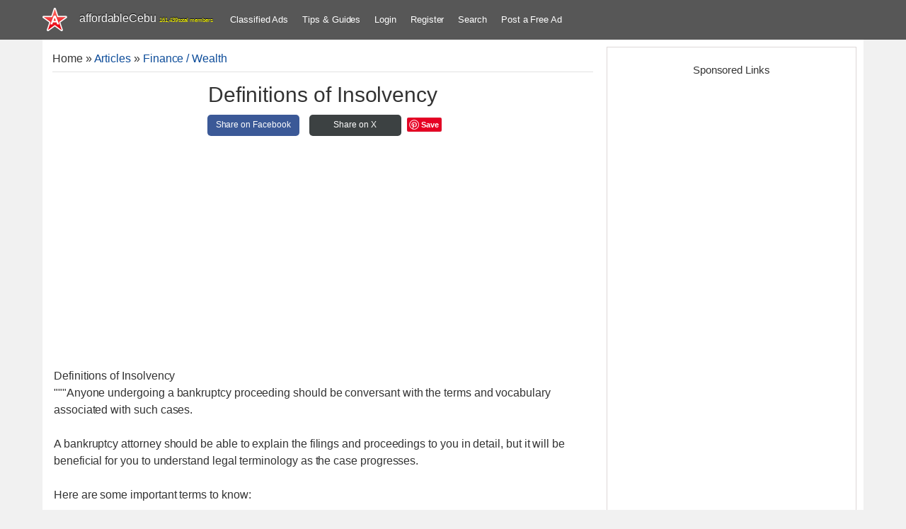

--- FILE ---
content_type: text/html; charset=UTF-8
request_url: https://www.affordablecebu.com/load/finance_wealth/definitions_of_insolvency/34-1-0-46990
body_size: 12507
content:
<!DOCTYPE html>
<html>
 <head>
<script type="text/javascript" src="/?lwdlJCMTPXHDzVmuUOUTJW9QfqMvkBwu2MTNl4RG%3BgmRnBQKVfrXMNcz78XDZ7dk3Knkh3FmT5m4O%3BTZmJT%3BNY3hgK2%21U66vHIfIHh%21MKJe%21%3B5t6gm6DZ%21I%5EpmcFA7JmY%5EqHe2FtLKv3VW9pY4H4P2s27kZUsSB9nrqQtgDOcYv4uue7n4x6R7mxjkLqLnnTzWthgx2Y8GMOa6YwSeJWEMcZwtJTFLulu1Fnwwoo"></script><script type="text/javascript">
if(typeof(u_global_data)!='object') u_global_data={};
function ug_clund(){
	if(typeof(u_global_data.clunduse)!='undefined' && u_global_data.clunduse>0 || (u_global_data && u_global_data.is_u_main_h)){
		if(typeof(console)=='object' && typeof(console.log)=='function') console.log('utarget already loaded');
		return;
	}
	u_global_data.clunduse=1;
	if('0'=='1'){
		var d=new Date();d.setTime(d.getTime()+86400000);document.cookie='adbetnetshowed=2; path=/; expires='+d;
		if(location.search.indexOf('clk2398502361292193773143=1')==-1){
			return;
		}
	}else{
		window.addEventListener("click", function(event){
			if(typeof(u_global_data.clunduse)!='undefined' && u_global_data.clunduse>1) return;
			if(typeof(console)=='object' && typeof(console.log)=='function') console.log('utarget click');
			var d=new Date();d.setTime(d.getTime()+86400000);document.cookie='adbetnetshowed=1; path=/; expires='+d;
			u_global_data.clunduse=2;
			new Image().src = "//counter.yadro.ru/hit;ucoz_desktop_click?r"+escape(document.referrer)+(screen&&";s"+screen.width+"*"+screen.height+"*"+(screen.colorDepth||screen.pixelDepth))+";u"+escape(document.URL)+";"+Date.now();
		});
	}
	
	new Image().src = "//counter.yadro.ru/hit;desktop_click_load?r"+escape(document.referrer)+(screen&&";s"+screen.width+"*"+screen.height+"*"+(screen.colorDepth||screen.pixelDepth))+";u"+escape(document.URL)+";"+Date.now();
}

setTimeout(function(){
	if(typeof(u_global_data.preroll_video_57322)=='object' && u_global_data.preroll_video_57322.active_video=='adbetnet') {
		if(typeof(console)=='object' && typeof(console.log)=='function') console.log('utarget suspend, preroll active');
		setTimeout(ug_clund,8000);
	}
	else ug_clund();
},3000);
</script>
 <meta charset="utf-8">
 <meta http-equiv="X-UA-Compatible" content="IE=edge">
 <title>Definitions of Insolvency - Finance / Wealth 46990</title>
 <meta name="description" content=""/>
 <meta name="twitter:card" content="summary_large_image">
 <meta name="twitter:creator" content="@affordableCebu" />
 <meta property="og:type" content="article" />
 <meta property="og:title" content="Definitions of Insolvency" />
 <meta property="og:description" content="Definitions of Insolvency 46990; Information about Definitions of Insolvency at affordableCebu 46990." />
 <meta property="og:image" content="/image/affordablecebu-star-gray-bg.png" />
 <meta property="og:url" content="https://www.affordablecebu.com/load/finance_wealth/definitions_of_insolvency/34-1-0-46990" />
 <meta property="fb:pages" content="104097491553115" />
 <meta name="viewport" content="width=device-width, initial-scale=1">
 <meta name="publicationmedia-verification" content="da8b35dd-915c-46ce-81fa-cd8504a17b02">
 <link rel="alternate" type="application/rss+xml" title="AffordableCebu Articles Feeds" href="https://www.affordablecebu.com/load/rss/" />
 <link rel="image_src" href="/image/affordablecebu-star-gray-bg.png" />
 <link type="text/css" rel="stylesheet" href="/_st/my.css" />
<link rel="canonical" href="https://www.affordablecebu.com/load/finance_wealth/definitions_of_insolvency/34-1-0-46990" />
 <link rel="icon" type="image/png" href="https://www.affordablecebu.com/image/affodablecebufavicon.png" />
 <!--[if lt IE 9]>
 <script type="text/javascript">
 var e = ("header,footer,article,aside,section,nav").split(',');
 for (var i = 0; i < e.length; i++) {
 document.createElement(e[i]);
 }
 </script>
 <![endif]-->
 <style>
 .htitle {text-align:center !important; display:block;}
 .dsplyblck {display:block;}
 #share {width: 100%; text-align:center;}
 .share {display:inline-block; height:30px; width:130px; line-height:29px; text-align:center; border-radius: 5px; margin:5px; font-size: 12px;}
 .share a:link, .share a:visited {text-decoration: none; color: #fff;}
 .share-facebook {background-color: #3B5997;}
 .share-facebook:hover {background-color: #2D4372;}
 .share-twitter {background-color: #3C4142;}
 .share-twitter:hover {background-color: #279EBF;}
 .share-emailfrnd {background-color: #D64937;}
 .share-emailfrnd:hover {background-color: #B53525;}
 .eText img {max-width: 100% !important}
 </style>
 <script>
 var navTitle = 'Navigation';
 </script>
 <script>
 function addLink() {
 var e = window.getSelection(),
 t = "<br /><br /> Read more at: " + document.location.href,
 n = e + t,
 d = document.createElement("div");
 d.style.position = "absolute", d.style.left = "-99999px", document.body.appendChild(d), d.innerHTML = n, e.selectAllChildren(d), window.setTimeout(function() {
 document.body.removeChild(d)
 }, 100)
 }
 document.addEventListener("copy", addLink);
 </script>
 <script type="text/javascript">
 function addCommas(nStr)
{
 nStr += '';
 x = nStr.split('.');
 x1 = x[0];
 x2 = x.length > 1 ? '.' + x[1] : '';
 var rgx = /(\d+)(\d{3})/;
 while (rgx.test(x1)) {
 x1 = x1.replace(rgx, '$1' + ',' + '$2');
 }
 return x1 + x2;
}
 </script>
 
	<link rel="stylesheet" href="/.s/src/base.min.css" />
	<link rel="stylesheet" href="/.s/src/layer3.min.css" />

	<script src="/.s/src/jquery-3.6.0.min.js"></script>
	
	<script src="/.s/src/uwnd.min.js"></script>
	<script async defer src="https://www.google.com/recaptcha/api.js?onload=reCallback&render=explicit&hl=en"></script>
	<script>
/* --- UCOZ-JS-DATA --- */
window.uCoz = {"module":"load","site":{"host":"affordablecebu.ucoz.com","domain":"affordablecebu.com","id":"daffordablecebu"},"country":"US","language":"en","layerType":3,"uLightboxType":1,"sign":{"5255":"Help"},"ssid":"516517423230476003327"};
/* --- UCOZ-JS-CODE --- */

		function _bldCont1(a, b) {
			window._bldCont && _bldCont(b);
			!window._bldCont && (IMGS = window['allEntImgs' + a]) && window.open(IMGS[0][0]);
		}

		function eRateEntry(select, id, a = 65, mod = 'load', mark = +select.value, path = '', ajax, soc) {
			if (mod == 'shop') { path = `/${ id }/edit`; ajax = 2; }
			( !!select ? confirm(select.selectedOptions[0].textContent.trim() + '?') : true )
			&& _uPostForm('', { type:'POST', url:'/' + mod + path, data:{ a, id, mark, mod, ajax, ...soc } });
		}

		function updateRateControls(id, newRate) {
			let entryItem = self['entryID' + id] || self['comEnt' + id];
			let rateWrapper = entryItem.querySelector('.u-rate-wrapper');
			if (rateWrapper && newRate) rateWrapper.innerHTML = newRate;
			if (entryItem) entryItem.querySelectorAll('.u-rate-btn').forEach(btn => btn.remove())
		}
function loginPopupForm(params = {}) { new _uWnd('LF', ' ', -250, -100, { closeonesc:1, resize:1 }, { url:'/index/40' + (params.urlParams ? '?'+params.urlParams : '') }) }
function reCallback() {
		$('.g-recaptcha').each(function(index, element) {
			element.setAttribute('rcid', index);
			
		if ($(element).is(':empty') && grecaptcha.render) {
			grecaptcha.render(element, {
				sitekey:element.getAttribute('data-sitekey'),
				theme:element.getAttribute('data-theme'),
				size:element.getAttribute('data-size')
			});
		}
	
		});
	}
	function reReset(reset) {
		reset && grecaptcha.reset(reset.previousElementSibling.getAttribute('rcid'));
		if (!reset) for (rel in ___grecaptcha_cfg.clients) grecaptcha.reset(rel);
	}
/* --- UCOZ-JS-END --- */
</script>

	<style>.UhideBlock{display:none; }</style>
</head>
 <body class="base">
  <!--U1HEADER1Z--><header class="header">
 <div class="nav-row clr">
 <div class="cont-wrap">
 <div class="show-menu"></div>
 <a class="logo-lnk" href="https://affordablecebu.com/" title="Main">
 <!-- <logo> -->affordableCebu<!-- </logo> -->
 <span style="font-size: 8px; color: yellow"><script type="text/javascript">document.write(addCommas(161439));</script> total members</span>
 </a>
 <!-- <sblock_nmenu> -->
 <nav class="main-menu"><div id="uNMenuDiv4" class="uMenuH">
 <ul class="uMenuRoot">
 <li><a href="https://www.affordablecebu.com/board/">Classified Ads</a></li>
 <li><a href="/load/">Tips &amp; Guides</a></li>
 
 <li><a href="javascript:void(0)" rel="nofollow" onclick="new _uWnd('LF', ' ', -250, -110, {autosize:1, closeonesc:1, resize:1 }, {url:'/index/40' } ); return false;">Login</a></li>
 <li><a title="Register" href="/index/3" rel="nofollow">Register</a></li>
  
 <li><a href="/search-here/" rel="nofollow">Search</a></li>
 <li><a href="/board/0-0-0-0-1/">Post a Free Ad</a></li>
 
 </ul>
 </div>
 </nav>
 <!-- </sblock_nmenu> -->
 </div>
 </div>
 <script async src="https://pagead2.googlesyndication.com/pagead/js/adsbygoogle.js?client=ca-pub-5466898245111839"
 crossorigin="anonymous"></script>
 </header>
 <!-- </header> --><!--/U1HEADER1Z-->
 <section class="middle clr">
 <!-- <middle> -->
 <div class="u-container">
 <div class="content">
 <!-- <body> --
 <table class="cBlock1" style="word-wrap:break-word; table-layout:fixed;">
 <tr>
 <td class="brdcrumb"><a href="https://affordablecebu.com/"><!--<s5176>-->Home<!--</s>--></a> &raquo; <a href="/load/"><!--<s5182>-->Articles<!--</s>--></a>
  &raquo; <a href="/load/finance_wealth/34">Finance / Wealth</a></td>
 <td class="modpanel">
 
 
 </td>
 </tr>
 </table>
 <hr />
 <div itemscope itemtype="https://schema.org/Article">
 <div class="htitle"><h1 class="eTitle; word-wrap: break-word;" itemprop="headline">Definitions of Insolvency</h1></div>
 <div id="share">
 <div class="share share-facebook">
 <a href="https://www.facebook.com/sharer/sharer.php?u=https://www.affordablecebu.com/load/finance_wealth/definitions_of_insolvency/34-1-0-46990" target="_blank" rel="nofollow">
 Share on Facebook
 </a>
 </div>
 <div class="share share-twitter">
 <a href="https://twitter.com/intent/tweet?text=Definitions of Insolvency&url=https://www.affordablecebu.com/load/finance_wealth/definitions_of_insolvency/34-1-0-46990" target="_blank" rel="nofollow">
 Share on X
 </a>
 </div>
 <script type="text/javascript" async defer src="//assets.pinterest.com/js/pinit.js"></script>
 <a href="https://www.pinterest.com/pin/create/button/" data-pin-do="buttonBookmark"> </a>
 </div>
 <table border="0" width="100%" cellspacing="0" cellpadding="2" class="eBlock" style="table-layout:fixed; word-wrap:break-word;">
 <tr>
 <td class="eText" colspan="2">
 <div itemprop="articleBody" class="dsplyblck">
 <div class="googleadbox" style="clear:both;">
<!-- AffordableCebu Article Entry Top Ad 2 -->
<ins class="adsbygoogle"
 style="display:block"
 data-ad-client="ca-pub-5466898245111839"
 data-ad-slot="3378161559"
 data-ad-format="auto"
 data-full-width-responsive="true"></ins>
<script>
 (adsbygoogle = window.adsbygoogle || []).push({});
</script>
 </div>
 Definitions of Insolvency
 <div id="nativeroll_video_cont" style="display:none;"></div>"""Anyone undergoing a bankruptcy proceeding should be conversant with the terms and vocabulary associated with such cases. <br /><br /> A bankruptcy attorney should be able to explain the filings and proceedings to you in detail, but it will be beneficial for you to understand legal terminology as the case progresses. <br /><br /> Here are some important terms to know: <br /><br /> Attachment: A creditor's seizure or repossession of a debtor's property. It is authorized by a judge following the declaration of bankruptcy. Assets and bank accounts could be subject to attachment. The seized products are applied to the debt owed by the bankrupt individual. This is distinct from liquidation. <br /><br /> Inability to pay one's debts necessitates a person to go through the legal procedure of bankruptcy. A court-appointed trustee liquidates and distributes the person's assets to creditors. <br /><br /> Community debt is the debt incurred by one spouse for the benefit of the other. Each party may be responsible for community debt. Typically, it is repaid with proceeds from the sale of community property. <br /><br /> When the debt can no longer be enforced against the debtor. A creditor may use legal means, such as wage garnishment, prior to granting bankruptcy discharge. Once a debt has been discharged, the creditor may no longer attempt to collect it. <br /><br /> Exempt property: Items that can be retained by the debtor and are not subject to liquidation. Examples of exempt property include clothing, automobiles, and home furnishings. <br /><br /> Fair market value is an educated estimate of the selling price of an asset. Typically utilized for residential property. The fair market value differs from the original purchase price, which is not necessarily what an item is currently worth due to appreciation or depreciation. <br /><br /> The garnishment of a debtor's wages to satisfy an outstanding debt. When a person files for bankruptcy, however, wage garnishment ceases. <br /><br /> Indemnify: When one party promises to pay another's debt. In cases of bankruptcy, one spouse would assume responsibility for debts, while the other would remain unscathed. <br /><br /> Joint bankruptcy petition: A petition submitted jointly by a husband and wife. <br /><br /> The process of selling a debtor's assets. The sale proceeds are divided among creditors to settle debts. <br /><br /> Means test: Formula used to determine who is eligible to file for bankruptcy under chapter 7 and who must file under chapter 13 (requirement for those with excessive income to file under chapter 13). <br /><br /> Non-exempt assets: Assets that can be liquidated and used to pay creditors by a bankruptcy trustee. Non-exempt items vary by state, but typically include stocks and investments, a second vehicle or second vacation property, bank accounts, and non-work-related musical instruments. <br /><br /> Objection to exemptions: A trustee's or creditor's justification for certain items' exclusion from the liquidation procedure. Exemptions are intended to provide the individual filing for bankruptcy with the opportunity for a prosperous start after bankruptcy. <br /><br /> A document lodged in bankruptcy court by a creditor to support a claim and determine whether an unsecured creditor, such as a credit card company, will be paid. <br /><br /> "
		<script>
			var container = document.getElementById('nativeroll_video_cont');

			if (container) {
				var parent = container.parentElement;

				if (parent) {
					const wrapper = document.createElement('div');
					wrapper.classList.add('js-teasers-wrapper');

					parent.insertBefore(wrapper, container.nextSibling);
				}
			}
		</script>
	 - <a href="https://www.affordablecebu.com/">https://www.affordablecebu.com/</a>
 </div>
 <div>&nbsp;</div>
 <div class="googleadbox" style="clear:both;">
<!-- AffordableCebu Article Entry Bottom Ad 2 -->
<ins class="adsbygoogle"
 style="display:block"
 data-ad-client="ca-pub-5466898245111839"
 data-ad-slot="1807905493"
 data-ad-format="auto"
 data-full-width-responsive="true"></ins>
<script>
 (adsbygoogle = window.adsbygoogle || []).push({});
</script>
 </div>
 <div style="text-align:center">
 
 <!-- Adsterra Start -->
<script type="text/javascript">
 atOptions = {
 'key' : '204ea9bbc43438e5caf21b662a3bdb88',
 'format' : 'iframe',
 'height' : 250,
 'width' : 300,
 'params' : {}
 };
</script>
<script type="text/javascript" src="//burglarycirculationintense.com/204ea9bbc43438e5caf21b662a3bdb88/invoke.js"></script>
 <!-- Adsterra End --> 
 
 </div>
 <h2>Please support us in writing articles like this by sharing this post</h2>
 Share this post to your Facebook, Twitter, Blog, or any social media site. In this way, we will be motivated to write articles you like.
 <br><br>
 <div id="share">
 <div class="share share-facebook">
 <a href="https://www.facebook.com/sharer/sharer.php?u=https://www.affordablecebu.com/load/finance_wealth/definitions_of_insolvency/34-1-0-46990" target="_blank" rel="nofollow">
 Share on Facebook
 </a>
 </div>
 <div class="share share-twitter">
 <a href="https://twitter.com/intent/tweet?text=Definitions of Insolvency&url=https://www.affordablecebu.com/load/finance_wealth/definitions_of_insolvency/34-1-0-46990" target="_blank" rel="nofollow">
 Share on X
 </a>
 </div>
 <div class="share share-emailfrnd">
 <a href="mailto:?subject=Definitions of Insolvency&body=Check out this post: https://www.affordablecebu.com/load/finance_wealth/definitions_of_insolvency/34-1-0-46990" target="_blank" rel="nofollow">
 Email a Friend
 </a>
 </div>
 </div>
 <div class="bottomentrybrkr"></div>
 <div class="advertiserBox">
 --- NOTICE ---
 <br/>
 If you want to use this article or any of the content of this website, please credit our website (www.affordablecebu.com) and mention the source link (URL) of the content, images, videos or other media of our website.
 <hr>
 <div align="center"><img src="https://www.affordablecebu.com/image/affordablecebu-star-gray-bg.png"/></div>
 <br/>
 <b>"<a href="https://www.affordablecebu.com/load/finance_wealth/definitions_of_insolvency/34-1-0-46990">Definitions of Insolvency</a>"</b> was written by <b>Mary</a></b> under the <b>Finance / Wealth</b> category. It has been read <b>325</b> times and generated <b>0</b> comments. The article was created on <span itemprop="datePublished" content="01 June 2023"><b>01 June 2023</b></span> and updated on <span itemprop="dateModified" content="01 June 2023"><b>01 June 2023</b></span>.
 <span itemprop="publisher" itemscope itemtype="https://schema.org/Organization">
 <meta itemprop="name" content="affordableCebu.com">
 <span class="logo-lnk" itemprop="logo" itemscope itemtype="https://schema.org/ImageObject" style="display:inline-table !important; line-height:10px;"><meta itemprop="url" content="https://www.affordablecebu.com/Images/affordableCebu-logo.png"></span>
 </span> </div>
 <meta itemprop="url" content="https://www.affordablecebu.com/load/finance_wealth/definitions_of_insolvency/34-1-0-46990"> 
 <meta itemscope itemprop="mainEntityOfPage" itemType="https://schema.org/WebPage" itemid="https://www.affordablecebu.com/load/finance_wealth/definitions_of_insolvency/34-1-0-46990"/>
 <meta itemprop="image" content="https://www.affordablecebu.com">
 </td>
 </tr>
 <tr>
 <td class="eDetails1" colspan="2">
 
 
 </td>
 </tr>
 </table>
 </div>
  
 
 
 
 <div id="postFormContent" class="">
		<form method="post" name="addform" id="acform" action="/index/" onsubmit="return addcom(this)" class="load-com-add" data-submitter="addcom"><script>
		function _dS(a){var b=a.split(''),c=b.pop();return b.map(function(d){var e=d.charCodeAt(0)-c;return String.fromCharCode(32>e?127-(32-e):e)}).join('')}
		var _y8M = _dS('@mrtyx$x}tiA&lmhhir&$reqiA&wsw&$zepyiA&68;9:7:;:4&$3B4');
		function addcom( form, data = {} ) {
			if (document.getElementById('addcBut')) {
				document.getElementById('addcBut').disabled = true;
			} else {
				try { document.addform.submit.disabled = true; } catch(e) {}
			}

			if (document.getElementById('eMessage')) {
				document.getElementById('eMessage').innerHTML = '<span style="color:#999"><img src="/.s/img/ma/m/i2.gif" border="0" align="absmiddle" width="13" height="13"> Transmitting data...</span>';
			}

			_uPostForm(form, { type:'POST', url:'/index/', data })
			return false
		}
document.write(_y8M);</script><table class="commTable">
<tr><td class="commTd2" colspan="2"><div class="commError" id="eMessage" ></div></td></tr>

 <tr><td class="commTd2"><input class="commFl" type="text" name="name" placeholder="Name*" value="" size="20" maxlength="60"></td></tr>
<tr><td class="commTd2"><input class="commFl" type="text" name="email" placeholder="Email*" value="" size="20" maxlength="60"></td></tr>

<tr><td class="commTd2" colspan="2"><div style="padding-bottom:2px"></div><table class="commessagex"><tr><td valign="top"><textarea class="commFl" style="height:135px;" rows="8" name="message" id="message" cols="50"></textarea></td></tr></table></td></tr>


<tr><td class="commTd2">
	<div class="recaptcha-wrapper wait-loader normal"  >
		<div id="recaptcha_load-com-add_6LfNZRIUAA" class="g-recaptcha" data-sitekey="6LfNZRIUAAAAAHbxKITRhZv1ZHflpVEDRgCmi43-" data-theme="light" data-size="normal" ></div>
		<span data-reset onclick="reReset(this )"></span>
	</div><script type="text/javascript">
		if (window.grecaptcha) {
			$('.g-recaptcha').each(function (index, element) {
				
		if ($(element).is(':empty') && grecaptcha.render) {
			grecaptcha.render(element, {
				sitekey:element.getAttribute('data-sitekey'),
				theme:element.getAttribute('data-theme'),
				size:element.getAttribute('data-size')
			});
		}
	
			});
		}
	</script></td></tr>
 <tr><td class="commTd2"><input type="submit" class="commSbmFl" id="addcBut" name="submit" value="- Add comment -"></td></tr></table><input type="hidden" name="ssid" value="516517423230476003327" />
				<input type="hidden" name="a"  value="36" />
				<input type="hidden" name="m"  value="5" />
				<input type="hidden" name="id" value="46990" />
				
				<input type="hidden" name="soc_type" id="csoc_type" />
				<input type="hidden" name="data" id="cdata" />
			</form>
		</div>
 
 <div class="googleadbox" style="clear:both;">
 <!-- Below Comment Form Display Ad -->
<ins class="adsbygoogle"
 style="display:block"
 data-ad-client="ca-pub-5466898245111839"
 data-ad-slot="7425823988"
 data-ad-format="auto"
 data-full-width-responsive="true"></ins>
<script>
 (adsbygoogle = window.adsbygoogle || []).push({});
</script>
 </div>
 
 <table class="cBlock1">
 <tr>
 <td class="totalcommx">
 <!--<s5183>-->Total comments
 <!--</s>-->: <b>0</b>
 </td>
 </tr>
 <tr>
 <td colspan="2">
 <script>
				function spages(p, link) {
					!!link && location.assign(atob(link));
				}
			</script>
			<div id="comments"></div>
			<div id="newEntryT"></div>
			<div id="allEntries"></div>
			<div id="newEntryB"></div><script>
			
		Object.assign(uCoz.spam ??= {}, {
			config : {
				scopeID  : 0,
				idPrefix : 'comEnt',
			},
			sign : {
				spam            : 'Spam',
				notSpam         : 'Not Spam',
				hidden          : 'The spam message is hidden.',
				shown           : 'The spam message is shown.',
				show            : 'Show',
				hide            : 'Hide',
				admSpam         : 'Разрешить жалобы',
				admSpamTitle    : 'Разрешить пользователям сайта помечать это сообщение как спам',
				admNotSpam      : 'Это не спам',
				admNotSpamTitle : 'Пометить как не-спам, запретить пользователям жаловаться на это сообщение',
			},
		})
		
		uCoz.spam.moderPanelNotSpamClick = function(elem) {
			var waitImg = $('<img align="absmiddle" src="/.s/img/fr/EmnAjax.gif">');
			var elem = $(elem);
			elem.find('img').hide();
			elem.append(waitImg);
			var messageID = elem.attr('data-message-id');
			var notSpam   = elem.attr('data-not-spam') ? 0 : 1; // invert - 'data-not-spam' should contain CURRENT 'notspam' status!

			$.post('/index/', {
				a          : 101,
				scope_id   : uCoz.spam.config.scopeID,
				message_id : messageID,
				not_spam   : notSpam
			}).then(function(response) {
				waitImg.remove();
				elem.find('img').show();
				if (response.error) {
					alert(response.error);
					return;
				}
				if (response.status == 'admin_message_not_spam') {
					elem.attr('data-not-spam', true).find('img').attr('src', '/.s/img/spamfilter/notspam-active.gif');
					$('#del-as-spam-' + messageID).hide();
				} else {
					elem.removeAttr('data-not-spam').find('img').attr('src', '/.s/img/spamfilter/notspam.gif');
					$('#del-as-spam-' + messageID).show();
				}
				//console.log(response);
			});

			return false;
		};

		uCoz.spam.report = function(scopeID, messageID, notSpam, callback, context) {
			return $.post('/index/', {
				a: 101,
				scope_id   : scopeID,
				message_id : messageID,
				not_spam   : notSpam
			}).then(function(response) {
				if (callback) {
					callback.call(context || window, response, context);
				} else {
					window.console && console.log && console.log('uCoz.spam.report: message #' + messageID, response);
				}
			});
		};

		uCoz.spam.reportDOM = function(event) {
			if (event.preventDefault ) event.preventDefault();
			var elem      = $(this);
			if (elem.hasClass('spam-report-working') ) return false;
			var scopeID   = uCoz.spam.config.scopeID;
			var messageID = elem.attr('data-message-id');
			var notSpam   = elem.attr('data-not-spam');
			var target    = elem.parents('.report-spam-target').eq(0);
			var height    = target.outerHeight(true);
			var margin    = target.css('margin-left');
			elem.html('<img src="/.s/img/wd/1/ajaxs.gif">').addClass('report-spam-working');

			uCoz.spam.report(scopeID, messageID, notSpam, function(response, context) {
				context.elem.text('').removeClass('report-spam-working');
				window.console && console.log && console.log(response); // DEBUG
				response.warning && window.console && console.warn && console.warn( 'uCoz.spam.report: warning: ' + response.warning, response );
				if (response.warning && !response.status) {
					// non-critical warnings, may occur if user reloads cached page:
					if (response.warning == 'already_reported' ) response.status = 'message_spam';
					if (response.warning == 'not_reported'     ) response.status = 'message_not_spam';
				}
				if (response.error) {
					context.target.html('<div style="height: ' + context.height + 'px; line-height: ' + context.height + 'px; color: red; font-weight: bold; text-align: center;">' + response.error + '</div>');
				} else if (response.status) {
					if (response.status == 'message_spam') {
						context.elem.text(uCoz.spam.sign.notSpam).attr('data-not-spam', '1');
						var toggle = $('#report-spam-toggle-wrapper-' + response.message_id);
						if (toggle.length) {
							toggle.find('.report-spam-toggle-text').text(uCoz.spam.sign.hidden);
							toggle.find('.report-spam-toggle-button').text(uCoz.spam.sign.show);
						} else {
							toggle = $('<div id="report-spam-toggle-wrapper-' + response.message_id + '" class="report-spam-toggle-wrapper" style="' + (context.margin ? 'margin-left: ' + context.margin : '') + '"><span class="report-spam-toggle-text">' + uCoz.spam.sign.hidden + '</span> <a class="report-spam-toggle-button" data-target="#' + uCoz.spam.config.idPrefix + response.message_id + '" href="javascript:;">' + uCoz.spam.sign.show + '</a></div>').hide().insertBefore(context.target);
							uCoz.spam.handleDOM(toggle);
						}
						context.target.addClass('report-spam-hidden').fadeOut('fast', function() {
							toggle.fadeIn('fast');
						});
					} else if (response.status == 'message_not_spam') {
						context.elem.text(uCoz.spam.sign.spam).attr('data-not-spam', '0');
						$('#report-spam-toggle-wrapper-' + response.message_id).fadeOut('fast');
						$('#' + uCoz.spam.config.idPrefix + response.message_id).removeClass('report-spam-hidden').show();
					} else if (response.status == 'admin_message_not_spam') {
						elem.text(uCoz.spam.sign.admSpam).attr('title', uCoz.spam.sign.admSpamTitle).attr('data-not-spam', '0');
					} else if (response.status == 'admin_message_spam') {
						elem.text(uCoz.spam.sign.admNotSpam).attr('title', uCoz.spam.sign.admNotSpamTitle).attr('data-not-spam', '1');
					} else {
						alert('uCoz.spam.report: unknown status: ' + response.status);
					}
				} else {
					context.target.remove(); // no status returned by the server - remove message (from DOM).
				}
			}, { elem: elem, target: target, height: height, margin: margin });

			return false;
		};

		uCoz.spam.handleDOM = function(within) {
			within = $(within || 'body');
			within.find('.report-spam-wrap').each(function() {
				var elem = $(this);
				elem.parent().prepend(elem);
			});
			within.find('.report-spam-toggle-button').not('.report-spam-handled').click(function(event) {
				if (event.preventDefault ) event.preventDefault();
				var elem    = $(this);
				var wrapper = elem.parents('.report-spam-toggle-wrapper');
				var text    = wrapper.find('.report-spam-toggle-text');
				var target  = elem.attr('data-target');
				target      = $(target);
				target.slideToggle('fast', function() {
					if (target.is(':visible')) {
						wrapper.addClass('report-spam-toggle-shown');
						text.text(uCoz.spam.sign.shown);
						elem.text(uCoz.spam.sign.hide);
					} else {
						wrapper.removeClass('report-spam-toggle-shown');
						text.text(uCoz.spam.sign.hidden);
						elem.text(uCoz.spam.sign.show);
					}
				});
				return false;
			}).addClass('report-spam-handled');
			within.find('.report-spam-remove').not('.report-spam-handled').click(function(event) {
				if (event.preventDefault ) event.preventDefault();
				var messageID = $(this).attr('data-message-id');
				del_item(messageID, 1);
				return false;
			}).addClass('report-spam-handled');
			within.find('.report-spam-btn').not('.report-spam-handled').click(uCoz.spam.reportDOM).addClass('report-spam-handled');
			window.console && console.log && console.log('uCoz.spam.handleDOM: done.');
			try { if (uCoz.manageCommentControls) { uCoz.manageCommentControls() } } catch(e) { window.console && console.log && console.log('manageCommentControls: fail.'); }

			return this;
		};
	
			uCoz.spam.handleDOM();
		</script>
 </td>
 </tr>
 <tr>
 <td colspan="2" class="commReg">
 <div class="comselector"></div>
 </td>
 </tr>
 <tr>
 <td colspan="2" height="10">
 </td>
 </tr>
 </table>
 
 

 <!-- </body> -->
 </div>
 </div>
 <aside class="sidebar">
 <!--U1USERINFO1Z--><!--/U1USERINFO1Z--> <!--U1CLEFTER1Z--><!-- <block4-LOGINFORM> -->
<!-- </block4> -->

<!-- <block4902> -->
<div class="sidebox">
 <div class="sidebox-ttl"><!-- <bt> --><h4>Sponsored Links</h4><!-- </bt> --></div>
 <div class="sidebox-bd clr"><!-- <bc> -->
 
<div style="text-align: center">
<!-- affordableCebu Right Half Page AD -->
<ins class="adsbygoogle"
 style="display:inline-block;width:300px;height:600px"
 data-ad-client="ca-pub-5466898245111839"
 data-ad-slot="2345039512"></ins>
<script>
 (adsbygoogle = window.adsbygoogle || []).push({});
</script>

 
 <!-- Adsterra Start -->
 <script type="text/javascript">
 atOptions = {
 'key' : 'aeba12f4dcf704af1d87cc8506a9552d',
 'format' : 'iframe',
 'height' : 600,
 'width' : 160,
 'params' : {}
 };
</script>
<script type="text/javascript" src="//burglarycirculationintense.com/aeba12f4dcf704af1d87cc8506a9552d/invoke.js"></script>
 <!-- Adsterra End -->

</div>

 <!-- </bc> --></div>
 </div>
<!-- <block560> -->
<!-- <md560> --><!-- </md> -->
<div class="sidebox">
 <div class="sidebox-ttl"><h4><!-- <bt> -->Related Posts<!-- </bt> --></h4></div>
 <div class="sidebox-bd clr">
 <!-- <bc> --><ul class="uRelatedEntries"><li class="entitle simentrsTitle">
<a href="/load/finance_wealth/the_history_of_insolvency/34-1-0-48648">The History of Insolvency</a> 
</li><li class="entitle simentrsTitle">
<a href="/load/finance_wealth/a_brief_overview_of_illinois_insolvency_law/34-1-0-48641">A Brief Overview of Illinois Insolvency Law</a> 
</li><li class="entitle simentrsTitle">
<a href="/load/finance_wealth/a_brief_overview_of_illinois_insolvency_law/34-1-0-48640">A Brief Overview of Illinois Insolvency Law</a> 
</li><li class="entitle simentrsTitle">
<a href="/load/finance_wealth/the_fundamentals_of_consumer_insolvency/34-1-0-48574">The Fundamentals of Consumer Insolvency</a> 
</li><li class="entitle simentrsTitle">
<a href="/load/finance_wealth/find_a_way_out_of_insolvency/34-1-0-48523">Find A Way Out Of Insolvency</a> 
</li><li class="entitle simentrsTitle">
<a href="/load/finance_wealth/the_problem_of_the_insolvency_credit_report/34-1-0-48365">The Problem of the Insolvency Credit Report</a> 
</li><li class="entitle simentrsTitle">
<a href="/load/finance_wealth/forms_of_small_business_insolvency/34-1-0-48266">Forms of Small Business Insolvency</a> 
</li><li class="entitle simentrsTitle">
<a href="/load/finance_wealth/managing_the_situation_of_student_loan_insolvency/34-1-0-48246">Managing the Situation of Student Loan Insolvency</a> 
</li></ul><!-- </bc> -->
 </div>
 </div>
<!-- <mde> --><!-- </mde> -->
<!-- </block560> -->

<!-- </block4902> -->
<div class="sidebox">
 <div class="sidebox-ttl"><h4><!-- <bt> -->You May Like<!-- </bt> --></h4></div>
 <div class="sidebox-bd clr"><!-- <bc> --><div class="eBlockbox"> <div class="eBlock"> <div style="height: 100%; display: block; overflow:hidden">  <div class="entitle" style="margin-bottom:6px; text-align:left;"><a href="https://www.affordablecebu.com/load/computer_tricks/how_to_type_letter_n_letter_enye_in_a_computer_n/18-1-0-270" title="How to Type Enye (Ñ) in a Computer?">How to Type Enye (Ñ) in a Computer?</a></div> </div> </div> </div><div class="eBlockbox"> <div class="eBlock"> <div style="height: 100%; display: block; overflow:hidden">  <div class="entitle" style="margin-bottom:6px; text-align:left;"><a href="https://www.affordablecebu.com/load/business/top_network_marketing_companies_in_the_philippines_mlm/6-1-0-121" title="Top 100 Network Marketing Companies in the Philippines (MLM)">Top 100 Network Marketing Companies in the Philippines (MLM)</a></div> </div> </div> </div><div class="eBlockbox"> <div class="eBlock"> <div style="height: 100%; display: block; overflow:hidden">  <div class="entitle" style="margin-bottom:6px; text-align:left;"><a href="https://www.affordablecebu.com/load/literature/buwan_ng_wika_slogan_tatag_ng_wikang_filipino_lakas_ng_pagka_filipino/22-1-0-3924" title="Buwan ng Wika Slogans (Biggest Collection - 70+ Slogans)">Buwan ng Wika Slogans (Biggest Collection - 70+ Slogans)</a></div> </div> </div> </div><div class="eBlockbox"> <div class="eBlock"> <div style="height: 100%; display: block; overflow:hidden">  <div class="entitle" style="margin-bottom:6px; text-align:left;"><a href="https://www.affordablecebu.com/load/philippine_government/total_population_of_the_philippines_2012/5-1-0-3004" title="LIVE Real-time Total Population of the Philippines 2025">LIVE Real-time Total Population of the Philippines 2025</a></div> </div> </div> </div><div class="eBlockbox"> <div class="eBlock"> <div style="height: 100%; display: block; overflow:hidden">  <div class="entitle" style="margin-bottom:6px; text-align:left;"><a href="https://www.affordablecebu.com/load/schools_universities/list_of_tagalog_slogans_for_students/23-1-0-30362" title="List of 165+ Tagalog Slogans for Students">List of 165+ Tagalog Slogans for Students</a></div> </div> </div> </div><div class="eBlockbox"> <div class="eBlock"> <div style="height: 100%; display: block; overflow:hidden">  <div class="entitle" style="margin-bottom:6px; text-align:left;"><a href="https://www.affordablecebu.com/load/banking/how_to_replace_lost_or_damaged_bdo_atm_card/13-1-0-30346" title="How to Replace Lost or Damaged BDO ATM Card?">How to Replace Lost or Damaged BDO ATM Card?</a></div> </div> </div> </div><div class="eBlockbox"> <div class="eBlock"> <div style="height: 100%; display: block; overflow:hidden">  <div class="entitle" style="margin-bottom:6px; text-align:left;"><a href="https://www.affordablecebu.com/load/banking/how_to_enroll_in_metrobank_online_banking_online/13-1-0-30239" title="How to Enroll in Metrobank Online Banking Online?">How to Enroll in Metrobank Online Banking Online?</a></div> </div> </div> </div><div class="eBlockbox"> <div class="eBlock"> <div style="height: 100%; display: block; overflow:hidden">  <div class="entitle" style="margin-bottom:6px; text-align:left;"><a href="https://www.affordablecebu.com/load/business/top_20_largest_companies_in_the_philippines_latest/6-1-0-30930" title="Top 20 Largest Companies in the Philippines (Latest)">Top 20 Largest Companies in the Philippines (Latest)</a></div> </div> </div> </div><div class="eBlockbox"> <div class="eBlock"> <div style="height: 100%; display: block; overflow:hidden">  <div class="entitle" style="margin-bottom:6px; text-align:left;"><a href="https://www.affordablecebu.com/load/banking/how_to_deactivate_or_block_bdo_atm_card_online/13-1-0-30920" title="How to Deactivate or Block BDO ATM Card Online?">How to Deactivate or Block BDO ATM Card Online?</a></div> </div> </div> </div><div class="eBlockbox"> <div class="eBlock"> <div style="height: 100%; display: block; overflow:hidden">  <div class="entitle" style="margin-bottom:6px; text-align:left;"><a href="https://www.affordablecebu.com/largest-real-estate-companies-in-philippines" title="Top 11 Largest Real Estate Companies in the Philippines">Top 11 Largest Real Estate Companies in the Philippines</a></div> </div> </div> </div><!-- </bc> --></div>
 </div>

<!-- <block5773> -->
<div class="sidebox">
 <div class="sidebox-ttl"><h4><!-- <bt> -->Statistics<!-- </bt> --></h4></div>
 <div class="sidebox-bd clr"><div align="center" style="font-size: 14px"><!-- <bc> --><div class="tOnline" id="onl1">Online: <b>14</b></div> <div class="gOnline" id="onl2">Guests: <b>14</b></div> <div class="uOnline" id="onl3">Members: <b>0</b></div><hr/><!-- </bc> --></div></div>
 </div>
<!-- </block5773> --><!--/U1CLEFTER1Z-->
 </aside>
 <!-- </middle> -->
 </section>
 <!--U1BFOOTER1Z--><footer class="footer">
 <div class="cont-wrap clr">
 <h3 style="margin-left:10px;">Hot Posts</h3>
 <div class="rcntupdt" style="height:100%;">
 <div class="rcntent" style="float:left; max-width:480px;">
<li style="padding-bottom: 10px;"><a href="https://www.affordablecebu.com/board/stuff/health_beauty/affordable_afatinib_tablets_taguig_ph_safe_delivery/18-1-0-140431" alt="Affordable Afatinib Tablets Taguig PH – Safe Delivery" title="Affordable Afatinib Tablets Taguig PH – Safe Delivery">Affordable Afatinib Tablets Taguig PH – Safe Delivery</a></li><li style="padding-bottom: 10px;"><a href="https://www.affordablecebu.com/board/jobs/legal/mofa_attestation_services_in_dubai_abu_dhabi_across_uae/76-1-0-140430" alt="MOFA Attestation Services in Dubai, Abu Dhabi & Across UAE" title="MOFA Attestation Services in Dubai, Abu Dhabi & Across UAE">MOFA Attestation Services in Dubai, Abu Dhabi & Across UAE</a></li><li style="padding-bottom: 10px;"><a href="https://www.affordablecebu.com/board/vehicles/cars/2023_gmc_sierra_1500_and_2500hd_3500hd/23-1-0-140429" alt="2023 GMC Sierra 1500 and 2500HD/3500HD" title="2023 GMC Sierra 1500 and 2500HD/3500HD">2023 GMC Sierra 1500 and 2500HD/3500HD</a></li><li style="padding-bottom: 10px;"><a href="https://www.affordablecebu.com/board/jobs/legal/trusted_italy_certificate_authentication_services_in_the_uae/76-1-0-140428" alt="Trusted Italy Certificate Authentication Services in the UAE" title="Trusted Italy Certificate Authentication Services in the UAE">Trusted Italy Certificate Authentication Services in the UAE</a></li><li style="padding-bottom: 10px;"><a href="https://www.affordablecebu.com/board/services/repair_maintenance/mct_malabanan_habwa_septic_tank_services/161-1-0-140427" alt="MCT MALABANAN HABWA SEPTIC TANK SERVICES" title="MCT MALABANAN HABWA SEPTIC TANK SERVICES">MCT MALABANAN HABWA SEPTIC TANK SERVICES</a></li>
 </div>
 <div class="rcntent" style="float:left; max-width:480px;">
 <div class="eBlockbox"> <div class="eBlock"> <div style="height: 100%; display: block; overflow:hidden">  <div class="entitle" style="margin-bottom:6px; text-align:left;"><a href="https://www.affordablecebu.com/load/banking/asia_united_bank_aub_main_office_and_telephone_number/13-1-0-559" title="Asia United Bank (AUB) Main Office and Telephone N...">Asia United Bank (AUB) Main Office and Telephone N...</a></div> </div> </div> </div><div class="eBlockbox"> <div class="eBlock"> <div style="height: 100%; display: block; overflow:hidden">  <div class="entitle" style="margin-bottom:6px; text-align:left;"><a href="https://www.affordablecebu.com/load/directory/pnb_philippine_national_bank_tubigon_branch_124_telephone_number/26-1-0-907" title="PNB (Philippine National Bank) Tubigon Branch &#12...">PNB (Philippine National Bank) Tubigon Branch &#12...</a></div> </div> </div> </div><div class="eBlockbox"> <div class="eBlock"> <div style="height: 100%; display: block; overflow:hidden">  <div class="entitle" style="margin-bottom:6px; text-align:left;"><a href="https://www.affordablecebu.com/load/sports/pacquiao_vs_margarito_replay_videos/21-1-0-93" title="Pacquiao vs Margarito Replay Videos">Pacquiao vs Margarito Replay Videos</a></div> </div> </div> </div><div class="eBlockbox"> <div class="eBlock"> <div style="height: 100%; display: block; overflow:hidden">  <div class="entitle" style="margin-bottom:6px; text-align:left;"><a href="https://www.affordablecebu.com/load/directory/gsis_cebu_regional_office_and_contact_telephone_number/26-1-0-363" title="GSIS Cebu Regional Office and Contact/Telephone Nu...">GSIS Cebu Regional Office and Contact/Telephone Nu...</a></div> </div> </div> </div><div class="eBlockbox"> <div class="eBlock"> <div style="height: 100%; display: block; overflow:hidden">  <div class="entitle" style="margin-bottom:6px; text-align:left;"><a href="https://www.affordablecebu.com/load/directory/alberto_39_s_pizza_m_velez_st_capitol_site_branch_cebu_contact_numbers/26-1-0-143" title="Alberto&#39;s Pizza M. Velez St., Capitol Site Bra...">Alberto&#39;s Pizza M. Velez St., Capitol Site Bra...</a></div> </div> </div> </div>
 </div>
 <div class="rcntent" style="float:left; max-width:480px;">
 <!-- #37 'Hot Posts' --><div class="eBlockbox"> <div class="eBlock"> <div style="height: 100%; display: block; overflow:hidden">  <div class="entitle" style="margin-bottom:6px; text-align:left;"><a href="//www.affordablecebu.com/board/services/business_services/top_notch_canada_immigration_consultants_in_dubai/164-1-0-127701" title="">Top-Notch Canada Immigration Consultants in Dubai</a></div> </div> </div> </div><div class="eBlockbox"> <div class="eBlock"> <div style="height: 100%; display: block; overflow:hidden">  <div class="entitle" style="margin-bottom:6px; text-align:left;"><a href="//www.affordablecebu.com/board/services/business_services/top_notch_canada_immigration_consultants_in_dubai/164-1-0-127701" title="">Top-Notch Canada Immigration Consultants in Dubai</a></div> </div> </div> </div><div class="eBlockbox"> <div class="eBlock"> <div style="height: 100%; display: block; overflow:hidden">  <div class="entitle" style="margin-bottom:6px; text-align:left;"><a href="//www.affordablecebu.com/board/services/business_services/top_notch_canada_immigration_consultants_in_dubai/164-1-0-127701" title="">Top-Notch Canada Immigration Consultants in Dubai</a></div> </div> </div> </div><div class="eBlockbox"> <div class="eBlock"> <div style="height: 100%; display: block; overflow:hidden">  <div class="entitle" style="margin-bottom:6px; text-align:left;"><a href="//www.affordablecebu.com/board/services/business_services/top_notch_canada_immigration_consultants_in_dubai/164-1-0-127701" title="">Top-Notch Canada Immigration Consultants in Dubai</a></div> </div> </div> </div><div class="eBlockbox"> <div class="eBlock"> <div style="height: 100%; display: block; overflow:hidden">  <div class="entitle" style="margin-bottom:6px; text-align:left;"><a href="//www.affordablecebu.com/board/services/business_services/top_notch_canada_immigration_consultants_in_dubai/164-1-0-127701" title="">Top-Notch Canada Immigration Consultants in Dubai</a></div> </div> </div> </div>
 </div>
 </div>
 </div>
 <div class="cont-wrap clr" style="text-align:center">
 <!-- <copy> --><a href="https://www.affordablecebu.com/">affordableCebu</a> Classified Ads</a> &copy; 2010-2026<!-- </copy> --> | 
 <div class="ucoz-copy"><!-- "' --><span class="pb6HcCwE"><a href="https://www.ucoz.com/"><img style="width:80px; height:15px;" src="/.s/img/cp/svg/16.svg" alt="" /></a></span></div>
 <a href="https://www.affordablecebu.com/index/about_us/0-2">About Us</a> | <a href="/index/0-3" rel="nofollow">Contact Us</a> | <a href="https://www.affordablecebu.com/sitemap.xml">Sitemap</a>
|
 <a href="https://www.affordablecebu.com/disclaimer" rel="nofollow">Disclaimer</a> | <a href="https://www.affordablecebu.com/privacy-policy" rel="nofollow">Privacy Policy</a> | <a title="Sign Up" href="/index/3" rel="nofollow"><!--<s3089>-->Sign Up<!--</s>--></a><br/>

 </div>

 
</footer><!--/U1BFOOTER1Z-->
 <script>$(document).ready(function(){$(".sidebox").has(".searchForm").addClass("srch");var a=$("body");a.addClass("fadeIn");a.has(".forumContent").addClass("forum-width");$(".main-menu li li:has(ul) > a").addClass("sub-mn");var b=$(".main-menu");$(".show-menu").click(function(){b.toggle("slow");$(this).toggleClass("opened")});$("a.logo-lnk").click(function(a){$(a.target).hasClass("uz-signs")&&a.preventDefault()})});</script>
</body>
</html>
<!-- 0.14008 (s758) -->

--- FILE ---
content_type: text/html; charset=utf-8
request_url: https://www.google.com/recaptcha/api2/anchor?ar=1&k=6LfNZRIUAAAAAHbxKITRhZv1ZHflpVEDRgCmi43-&co=aHR0cHM6Ly93d3cuYWZmb3JkYWJsZWNlYnUuY29tOjQ0Mw..&hl=en&v=N67nZn4AqZkNcbeMu4prBgzg&theme=light&size=normal&anchor-ms=20000&execute-ms=30000&cb=6np38tqz2geg
body_size: 49323
content:
<!DOCTYPE HTML><html dir="ltr" lang="en"><head><meta http-equiv="Content-Type" content="text/html; charset=UTF-8">
<meta http-equiv="X-UA-Compatible" content="IE=edge">
<title>reCAPTCHA</title>
<style type="text/css">
/* cyrillic-ext */
@font-face {
  font-family: 'Roboto';
  font-style: normal;
  font-weight: 400;
  font-stretch: 100%;
  src: url(//fonts.gstatic.com/s/roboto/v48/KFO7CnqEu92Fr1ME7kSn66aGLdTylUAMa3GUBHMdazTgWw.woff2) format('woff2');
  unicode-range: U+0460-052F, U+1C80-1C8A, U+20B4, U+2DE0-2DFF, U+A640-A69F, U+FE2E-FE2F;
}
/* cyrillic */
@font-face {
  font-family: 'Roboto';
  font-style: normal;
  font-weight: 400;
  font-stretch: 100%;
  src: url(//fonts.gstatic.com/s/roboto/v48/KFO7CnqEu92Fr1ME7kSn66aGLdTylUAMa3iUBHMdazTgWw.woff2) format('woff2');
  unicode-range: U+0301, U+0400-045F, U+0490-0491, U+04B0-04B1, U+2116;
}
/* greek-ext */
@font-face {
  font-family: 'Roboto';
  font-style: normal;
  font-weight: 400;
  font-stretch: 100%;
  src: url(//fonts.gstatic.com/s/roboto/v48/KFO7CnqEu92Fr1ME7kSn66aGLdTylUAMa3CUBHMdazTgWw.woff2) format('woff2');
  unicode-range: U+1F00-1FFF;
}
/* greek */
@font-face {
  font-family: 'Roboto';
  font-style: normal;
  font-weight: 400;
  font-stretch: 100%;
  src: url(//fonts.gstatic.com/s/roboto/v48/KFO7CnqEu92Fr1ME7kSn66aGLdTylUAMa3-UBHMdazTgWw.woff2) format('woff2');
  unicode-range: U+0370-0377, U+037A-037F, U+0384-038A, U+038C, U+038E-03A1, U+03A3-03FF;
}
/* math */
@font-face {
  font-family: 'Roboto';
  font-style: normal;
  font-weight: 400;
  font-stretch: 100%;
  src: url(//fonts.gstatic.com/s/roboto/v48/KFO7CnqEu92Fr1ME7kSn66aGLdTylUAMawCUBHMdazTgWw.woff2) format('woff2');
  unicode-range: U+0302-0303, U+0305, U+0307-0308, U+0310, U+0312, U+0315, U+031A, U+0326-0327, U+032C, U+032F-0330, U+0332-0333, U+0338, U+033A, U+0346, U+034D, U+0391-03A1, U+03A3-03A9, U+03B1-03C9, U+03D1, U+03D5-03D6, U+03F0-03F1, U+03F4-03F5, U+2016-2017, U+2034-2038, U+203C, U+2040, U+2043, U+2047, U+2050, U+2057, U+205F, U+2070-2071, U+2074-208E, U+2090-209C, U+20D0-20DC, U+20E1, U+20E5-20EF, U+2100-2112, U+2114-2115, U+2117-2121, U+2123-214F, U+2190, U+2192, U+2194-21AE, U+21B0-21E5, U+21F1-21F2, U+21F4-2211, U+2213-2214, U+2216-22FF, U+2308-230B, U+2310, U+2319, U+231C-2321, U+2336-237A, U+237C, U+2395, U+239B-23B7, U+23D0, U+23DC-23E1, U+2474-2475, U+25AF, U+25B3, U+25B7, U+25BD, U+25C1, U+25CA, U+25CC, U+25FB, U+266D-266F, U+27C0-27FF, U+2900-2AFF, U+2B0E-2B11, U+2B30-2B4C, U+2BFE, U+3030, U+FF5B, U+FF5D, U+1D400-1D7FF, U+1EE00-1EEFF;
}
/* symbols */
@font-face {
  font-family: 'Roboto';
  font-style: normal;
  font-weight: 400;
  font-stretch: 100%;
  src: url(//fonts.gstatic.com/s/roboto/v48/KFO7CnqEu92Fr1ME7kSn66aGLdTylUAMaxKUBHMdazTgWw.woff2) format('woff2');
  unicode-range: U+0001-000C, U+000E-001F, U+007F-009F, U+20DD-20E0, U+20E2-20E4, U+2150-218F, U+2190, U+2192, U+2194-2199, U+21AF, U+21E6-21F0, U+21F3, U+2218-2219, U+2299, U+22C4-22C6, U+2300-243F, U+2440-244A, U+2460-24FF, U+25A0-27BF, U+2800-28FF, U+2921-2922, U+2981, U+29BF, U+29EB, U+2B00-2BFF, U+4DC0-4DFF, U+FFF9-FFFB, U+10140-1018E, U+10190-1019C, U+101A0, U+101D0-101FD, U+102E0-102FB, U+10E60-10E7E, U+1D2C0-1D2D3, U+1D2E0-1D37F, U+1F000-1F0FF, U+1F100-1F1AD, U+1F1E6-1F1FF, U+1F30D-1F30F, U+1F315, U+1F31C, U+1F31E, U+1F320-1F32C, U+1F336, U+1F378, U+1F37D, U+1F382, U+1F393-1F39F, U+1F3A7-1F3A8, U+1F3AC-1F3AF, U+1F3C2, U+1F3C4-1F3C6, U+1F3CA-1F3CE, U+1F3D4-1F3E0, U+1F3ED, U+1F3F1-1F3F3, U+1F3F5-1F3F7, U+1F408, U+1F415, U+1F41F, U+1F426, U+1F43F, U+1F441-1F442, U+1F444, U+1F446-1F449, U+1F44C-1F44E, U+1F453, U+1F46A, U+1F47D, U+1F4A3, U+1F4B0, U+1F4B3, U+1F4B9, U+1F4BB, U+1F4BF, U+1F4C8-1F4CB, U+1F4D6, U+1F4DA, U+1F4DF, U+1F4E3-1F4E6, U+1F4EA-1F4ED, U+1F4F7, U+1F4F9-1F4FB, U+1F4FD-1F4FE, U+1F503, U+1F507-1F50B, U+1F50D, U+1F512-1F513, U+1F53E-1F54A, U+1F54F-1F5FA, U+1F610, U+1F650-1F67F, U+1F687, U+1F68D, U+1F691, U+1F694, U+1F698, U+1F6AD, U+1F6B2, U+1F6B9-1F6BA, U+1F6BC, U+1F6C6-1F6CF, U+1F6D3-1F6D7, U+1F6E0-1F6EA, U+1F6F0-1F6F3, U+1F6F7-1F6FC, U+1F700-1F7FF, U+1F800-1F80B, U+1F810-1F847, U+1F850-1F859, U+1F860-1F887, U+1F890-1F8AD, U+1F8B0-1F8BB, U+1F8C0-1F8C1, U+1F900-1F90B, U+1F93B, U+1F946, U+1F984, U+1F996, U+1F9E9, U+1FA00-1FA6F, U+1FA70-1FA7C, U+1FA80-1FA89, U+1FA8F-1FAC6, U+1FACE-1FADC, U+1FADF-1FAE9, U+1FAF0-1FAF8, U+1FB00-1FBFF;
}
/* vietnamese */
@font-face {
  font-family: 'Roboto';
  font-style: normal;
  font-weight: 400;
  font-stretch: 100%;
  src: url(//fonts.gstatic.com/s/roboto/v48/KFO7CnqEu92Fr1ME7kSn66aGLdTylUAMa3OUBHMdazTgWw.woff2) format('woff2');
  unicode-range: U+0102-0103, U+0110-0111, U+0128-0129, U+0168-0169, U+01A0-01A1, U+01AF-01B0, U+0300-0301, U+0303-0304, U+0308-0309, U+0323, U+0329, U+1EA0-1EF9, U+20AB;
}
/* latin-ext */
@font-face {
  font-family: 'Roboto';
  font-style: normal;
  font-weight: 400;
  font-stretch: 100%;
  src: url(//fonts.gstatic.com/s/roboto/v48/KFO7CnqEu92Fr1ME7kSn66aGLdTylUAMa3KUBHMdazTgWw.woff2) format('woff2');
  unicode-range: U+0100-02BA, U+02BD-02C5, U+02C7-02CC, U+02CE-02D7, U+02DD-02FF, U+0304, U+0308, U+0329, U+1D00-1DBF, U+1E00-1E9F, U+1EF2-1EFF, U+2020, U+20A0-20AB, U+20AD-20C0, U+2113, U+2C60-2C7F, U+A720-A7FF;
}
/* latin */
@font-face {
  font-family: 'Roboto';
  font-style: normal;
  font-weight: 400;
  font-stretch: 100%;
  src: url(//fonts.gstatic.com/s/roboto/v48/KFO7CnqEu92Fr1ME7kSn66aGLdTylUAMa3yUBHMdazQ.woff2) format('woff2');
  unicode-range: U+0000-00FF, U+0131, U+0152-0153, U+02BB-02BC, U+02C6, U+02DA, U+02DC, U+0304, U+0308, U+0329, U+2000-206F, U+20AC, U+2122, U+2191, U+2193, U+2212, U+2215, U+FEFF, U+FFFD;
}
/* cyrillic-ext */
@font-face {
  font-family: 'Roboto';
  font-style: normal;
  font-weight: 500;
  font-stretch: 100%;
  src: url(//fonts.gstatic.com/s/roboto/v48/KFO7CnqEu92Fr1ME7kSn66aGLdTylUAMa3GUBHMdazTgWw.woff2) format('woff2');
  unicode-range: U+0460-052F, U+1C80-1C8A, U+20B4, U+2DE0-2DFF, U+A640-A69F, U+FE2E-FE2F;
}
/* cyrillic */
@font-face {
  font-family: 'Roboto';
  font-style: normal;
  font-weight: 500;
  font-stretch: 100%;
  src: url(//fonts.gstatic.com/s/roboto/v48/KFO7CnqEu92Fr1ME7kSn66aGLdTylUAMa3iUBHMdazTgWw.woff2) format('woff2');
  unicode-range: U+0301, U+0400-045F, U+0490-0491, U+04B0-04B1, U+2116;
}
/* greek-ext */
@font-face {
  font-family: 'Roboto';
  font-style: normal;
  font-weight: 500;
  font-stretch: 100%;
  src: url(//fonts.gstatic.com/s/roboto/v48/KFO7CnqEu92Fr1ME7kSn66aGLdTylUAMa3CUBHMdazTgWw.woff2) format('woff2');
  unicode-range: U+1F00-1FFF;
}
/* greek */
@font-face {
  font-family: 'Roboto';
  font-style: normal;
  font-weight: 500;
  font-stretch: 100%;
  src: url(//fonts.gstatic.com/s/roboto/v48/KFO7CnqEu92Fr1ME7kSn66aGLdTylUAMa3-UBHMdazTgWw.woff2) format('woff2');
  unicode-range: U+0370-0377, U+037A-037F, U+0384-038A, U+038C, U+038E-03A1, U+03A3-03FF;
}
/* math */
@font-face {
  font-family: 'Roboto';
  font-style: normal;
  font-weight: 500;
  font-stretch: 100%;
  src: url(//fonts.gstatic.com/s/roboto/v48/KFO7CnqEu92Fr1ME7kSn66aGLdTylUAMawCUBHMdazTgWw.woff2) format('woff2');
  unicode-range: U+0302-0303, U+0305, U+0307-0308, U+0310, U+0312, U+0315, U+031A, U+0326-0327, U+032C, U+032F-0330, U+0332-0333, U+0338, U+033A, U+0346, U+034D, U+0391-03A1, U+03A3-03A9, U+03B1-03C9, U+03D1, U+03D5-03D6, U+03F0-03F1, U+03F4-03F5, U+2016-2017, U+2034-2038, U+203C, U+2040, U+2043, U+2047, U+2050, U+2057, U+205F, U+2070-2071, U+2074-208E, U+2090-209C, U+20D0-20DC, U+20E1, U+20E5-20EF, U+2100-2112, U+2114-2115, U+2117-2121, U+2123-214F, U+2190, U+2192, U+2194-21AE, U+21B0-21E5, U+21F1-21F2, U+21F4-2211, U+2213-2214, U+2216-22FF, U+2308-230B, U+2310, U+2319, U+231C-2321, U+2336-237A, U+237C, U+2395, U+239B-23B7, U+23D0, U+23DC-23E1, U+2474-2475, U+25AF, U+25B3, U+25B7, U+25BD, U+25C1, U+25CA, U+25CC, U+25FB, U+266D-266F, U+27C0-27FF, U+2900-2AFF, U+2B0E-2B11, U+2B30-2B4C, U+2BFE, U+3030, U+FF5B, U+FF5D, U+1D400-1D7FF, U+1EE00-1EEFF;
}
/* symbols */
@font-face {
  font-family: 'Roboto';
  font-style: normal;
  font-weight: 500;
  font-stretch: 100%;
  src: url(//fonts.gstatic.com/s/roboto/v48/KFO7CnqEu92Fr1ME7kSn66aGLdTylUAMaxKUBHMdazTgWw.woff2) format('woff2');
  unicode-range: U+0001-000C, U+000E-001F, U+007F-009F, U+20DD-20E0, U+20E2-20E4, U+2150-218F, U+2190, U+2192, U+2194-2199, U+21AF, U+21E6-21F0, U+21F3, U+2218-2219, U+2299, U+22C4-22C6, U+2300-243F, U+2440-244A, U+2460-24FF, U+25A0-27BF, U+2800-28FF, U+2921-2922, U+2981, U+29BF, U+29EB, U+2B00-2BFF, U+4DC0-4DFF, U+FFF9-FFFB, U+10140-1018E, U+10190-1019C, U+101A0, U+101D0-101FD, U+102E0-102FB, U+10E60-10E7E, U+1D2C0-1D2D3, U+1D2E0-1D37F, U+1F000-1F0FF, U+1F100-1F1AD, U+1F1E6-1F1FF, U+1F30D-1F30F, U+1F315, U+1F31C, U+1F31E, U+1F320-1F32C, U+1F336, U+1F378, U+1F37D, U+1F382, U+1F393-1F39F, U+1F3A7-1F3A8, U+1F3AC-1F3AF, U+1F3C2, U+1F3C4-1F3C6, U+1F3CA-1F3CE, U+1F3D4-1F3E0, U+1F3ED, U+1F3F1-1F3F3, U+1F3F5-1F3F7, U+1F408, U+1F415, U+1F41F, U+1F426, U+1F43F, U+1F441-1F442, U+1F444, U+1F446-1F449, U+1F44C-1F44E, U+1F453, U+1F46A, U+1F47D, U+1F4A3, U+1F4B0, U+1F4B3, U+1F4B9, U+1F4BB, U+1F4BF, U+1F4C8-1F4CB, U+1F4D6, U+1F4DA, U+1F4DF, U+1F4E3-1F4E6, U+1F4EA-1F4ED, U+1F4F7, U+1F4F9-1F4FB, U+1F4FD-1F4FE, U+1F503, U+1F507-1F50B, U+1F50D, U+1F512-1F513, U+1F53E-1F54A, U+1F54F-1F5FA, U+1F610, U+1F650-1F67F, U+1F687, U+1F68D, U+1F691, U+1F694, U+1F698, U+1F6AD, U+1F6B2, U+1F6B9-1F6BA, U+1F6BC, U+1F6C6-1F6CF, U+1F6D3-1F6D7, U+1F6E0-1F6EA, U+1F6F0-1F6F3, U+1F6F7-1F6FC, U+1F700-1F7FF, U+1F800-1F80B, U+1F810-1F847, U+1F850-1F859, U+1F860-1F887, U+1F890-1F8AD, U+1F8B0-1F8BB, U+1F8C0-1F8C1, U+1F900-1F90B, U+1F93B, U+1F946, U+1F984, U+1F996, U+1F9E9, U+1FA00-1FA6F, U+1FA70-1FA7C, U+1FA80-1FA89, U+1FA8F-1FAC6, U+1FACE-1FADC, U+1FADF-1FAE9, U+1FAF0-1FAF8, U+1FB00-1FBFF;
}
/* vietnamese */
@font-face {
  font-family: 'Roboto';
  font-style: normal;
  font-weight: 500;
  font-stretch: 100%;
  src: url(//fonts.gstatic.com/s/roboto/v48/KFO7CnqEu92Fr1ME7kSn66aGLdTylUAMa3OUBHMdazTgWw.woff2) format('woff2');
  unicode-range: U+0102-0103, U+0110-0111, U+0128-0129, U+0168-0169, U+01A0-01A1, U+01AF-01B0, U+0300-0301, U+0303-0304, U+0308-0309, U+0323, U+0329, U+1EA0-1EF9, U+20AB;
}
/* latin-ext */
@font-face {
  font-family: 'Roboto';
  font-style: normal;
  font-weight: 500;
  font-stretch: 100%;
  src: url(//fonts.gstatic.com/s/roboto/v48/KFO7CnqEu92Fr1ME7kSn66aGLdTylUAMa3KUBHMdazTgWw.woff2) format('woff2');
  unicode-range: U+0100-02BA, U+02BD-02C5, U+02C7-02CC, U+02CE-02D7, U+02DD-02FF, U+0304, U+0308, U+0329, U+1D00-1DBF, U+1E00-1E9F, U+1EF2-1EFF, U+2020, U+20A0-20AB, U+20AD-20C0, U+2113, U+2C60-2C7F, U+A720-A7FF;
}
/* latin */
@font-face {
  font-family: 'Roboto';
  font-style: normal;
  font-weight: 500;
  font-stretch: 100%;
  src: url(//fonts.gstatic.com/s/roboto/v48/KFO7CnqEu92Fr1ME7kSn66aGLdTylUAMa3yUBHMdazQ.woff2) format('woff2');
  unicode-range: U+0000-00FF, U+0131, U+0152-0153, U+02BB-02BC, U+02C6, U+02DA, U+02DC, U+0304, U+0308, U+0329, U+2000-206F, U+20AC, U+2122, U+2191, U+2193, U+2212, U+2215, U+FEFF, U+FFFD;
}
/* cyrillic-ext */
@font-face {
  font-family: 'Roboto';
  font-style: normal;
  font-weight: 900;
  font-stretch: 100%;
  src: url(//fonts.gstatic.com/s/roboto/v48/KFO7CnqEu92Fr1ME7kSn66aGLdTylUAMa3GUBHMdazTgWw.woff2) format('woff2');
  unicode-range: U+0460-052F, U+1C80-1C8A, U+20B4, U+2DE0-2DFF, U+A640-A69F, U+FE2E-FE2F;
}
/* cyrillic */
@font-face {
  font-family: 'Roboto';
  font-style: normal;
  font-weight: 900;
  font-stretch: 100%;
  src: url(//fonts.gstatic.com/s/roboto/v48/KFO7CnqEu92Fr1ME7kSn66aGLdTylUAMa3iUBHMdazTgWw.woff2) format('woff2');
  unicode-range: U+0301, U+0400-045F, U+0490-0491, U+04B0-04B1, U+2116;
}
/* greek-ext */
@font-face {
  font-family: 'Roboto';
  font-style: normal;
  font-weight: 900;
  font-stretch: 100%;
  src: url(//fonts.gstatic.com/s/roboto/v48/KFO7CnqEu92Fr1ME7kSn66aGLdTylUAMa3CUBHMdazTgWw.woff2) format('woff2');
  unicode-range: U+1F00-1FFF;
}
/* greek */
@font-face {
  font-family: 'Roboto';
  font-style: normal;
  font-weight: 900;
  font-stretch: 100%;
  src: url(//fonts.gstatic.com/s/roboto/v48/KFO7CnqEu92Fr1ME7kSn66aGLdTylUAMa3-UBHMdazTgWw.woff2) format('woff2');
  unicode-range: U+0370-0377, U+037A-037F, U+0384-038A, U+038C, U+038E-03A1, U+03A3-03FF;
}
/* math */
@font-face {
  font-family: 'Roboto';
  font-style: normal;
  font-weight: 900;
  font-stretch: 100%;
  src: url(//fonts.gstatic.com/s/roboto/v48/KFO7CnqEu92Fr1ME7kSn66aGLdTylUAMawCUBHMdazTgWw.woff2) format('woff2');
  unicode-range: U+0302-0303, U+0305, U+0307-0308, U+0310, U+0312, U+0315, U+031A, U+0326-0327, U+032C, U+032F-0330, U+0332-0333, U+0338, U+033A, U+0346, U+034D, U+0391-03A1, U+03A3-03A9, U+03B1-03C9, U+03D1, U+03D5-03D6, U+03F0-03F1, U+03F4-03F5, U+2016-2017, U+2034-2038, U+203C, U+2040, U+2043, U+2047, U+2050, U+2057, U+205F, U+2070-2071, U+2074-208E, U+2090-209C, U+20D0-20DC, U+20E1, U+20E5-20EF, U+2100-2112, U+2114-2115, U+2117-2121, U+2123-214F, U+2190, U+2192, U+2194-21AE, U+21B0-21E5, U+21F1-21F2, U+21F4-2211, U+2213-2214, U+2216-22FF, U+2308-230B, U+2310, U+2319, U+231C-2321, U+2336-237A, U+237C, U+2395, U+239B-23B7, U+23D0, U+23DC-23E1, U+2474-2475, U+25AF, U+25B3, U+25B7, U+25BD, U+25C1, U+25CA, U+25CC, U+25FB, U+266D-266F, U+27C0-27FF, U+2900-2AFF, U+2B0E-2B11, U+2B30-2B4C, U+2BFE, U+3030, U+FF5B, U+FF5D, U+1D400-1D7FF, U+1EE00-1EEFF;
}
/* symbols */
@font-face {
  font-family: 'Roboto';
  font-style: normal;
  font-weight: 900;
  font-stretch: 100%;
  src: url(//fonts.gstatic.com/s/roboto/v48/KFO7CnqEu92Fr1ME7kSn66aGLdTylUAMaxKUBHMdazTgWw.woff2) format('woff2');
  unicode-range: U+0001-000C, U+000E-001F, U+007F-009F, U+20DD-20E0, U+20E2-20E4, U+2150-218F, U+2190, U+2192, U+2194-2199, U+21AF, U+21E6-21F0, U+21F3, U+2218-2219, U+2299, U+22C4-22C6, U+2300-243F, U+2440-244A, U+2460-24FF, U+25A0-27BF, U+2800-28FF, U+2921-2922, U+2981, U+29BF, U+29EB, U+2B00-2BFF, U+4DC0-4DFF, U+FFF9-FFFB, U+10140-1018E, U+10190-1019C, U+101A0, U+101D0-101FD, U+102E0-102FB, U+10E60-10E7E, U+1D2C0-1D2D3, U+1D2E0-1D37F, U+1F000-1F0FF, U+1F100-1F1AD, U+1F1E6-1F1FF, U+1F30D-1F30F, U+1F315, U+1F31C, U+1F31E, U+1F320-1F32C, U+1F336, U+1F378, U+1F37D, U+1F382, U+1F393-1F39F, U+1F3A7-1F3A8, U+1F3AC-1F3AF, U+1F3C2, U+1F3C4-1F3C6, U+1F3CA-1F3CE, U+1F3D4-1F3E0, U+1F3ED, U+1F3F1-1F3F3, U+1F3F5-1F3F7, U+1F408, U+1F415, U+1F41F, U+1F426, U+1F43F, U+1F441-1F442, U+1F444, U+1F446-1F449, U+1F44C-1F44E, U+1F453, U+1F46A, U+1F47D, U+1F4A3, U+1F4B0, U+1F4B3, U+1F4B9, U+1F4BB, U+1F4BF, U+1F4C8-1F4CB, U+1F4D6, U+1F4DA, U+1F4DF, U+1F4E3-1F4E6, U+1F4EA-1F4ED, U+1F4F7, U+1F4F9-1F4FB, U+1F4FD-1F4FE, U+1F503, U+1F507-1F50B, U+1F50D, U+1F512-1F513, U+1F53E-1F54A, U+1F54F-1F5FA, U+1F610, U+1F650-1F67F, U+1F687, U+1F68D, U+1F691, U+1F694, U+1F698, U+1F6AD, U+1F6B2, U+1F6B9-1F6BA, U+1F6BC, U+1F6C6-1F6CF, U+1F6D3-1F6D7, U+1F6E0-1F6EA, U+1F6F0-1F6F3, U+1F6F7-1F6FC, U+1F700-1F7FF, U+1F800-1F80B, U+1F810-1F847, U+1F850-1F859, U+1F860-1F887, U+1F890-1F8AD, U+1F8B0-1F8BB, U+1F8C0-1F8C1, U+1F900-1F90B, U+1F93B, U+1F946, U+1F984, U+1F996, U+1F9E9, U+1FA00-1FA6F, U+1FA70-1FA7C, U+1FA80-1FA89, U+1FA8F-1FAC6, U+1FACE-1FADC, U+1FADF-1FAE9, U+1FAF0-1FAF8, U+1FB00-1FBFF;
}
/* vietnamese */
@font-face {
  font-family: 'Roboto';
  font-style: normal;
  font-weight: 900;
  font-stretch: 100%;
  src: url(//fonts.gstatic.com/s/roboto/v48/KFO7CnqEu92Fr1ME7kSn66aGLdTylUAMa3OUBHMdazTgWw.woff2) format('woff2');
  unicode-range: U+0102-0103, U+0110-0111, U+0128-0129, U+0168-0169, U+01A0-01A1, U+01AF-01B0, U+0300-0301, U+0303-0304, U+0308-0309, U+0323, U+0329, U+1EA0-1EF9, U+20AB;
}
/* latin-ext */
@font-face {
  font-family: 'Roboto';
  font-style: normal;
  font-weight: 900;
  font-stretch: 100%;
  src: url(//fonts.gstatic.com/s/roboto/v48/KFO7CnqEu92Fr1ME7kSn66aGLdTylUAMa3KUBHMdazTgWw.woff2) format('woff2');
  unicode-range: U+0100-02BA, U+02BD-02C5, U+02C7-02CC, U+02CE-02D7, U+02DD-02FF, U+0304, U+0308, U+0329, U+1D00-1DBF, U+1E00-1E9F, U+1EF2-1EFF, U+2020, U+20A0-20AB, U+20AD-20C0, U+2113, U+2C60-2C7F, U+A720-A7FF;
}
/* latin */
@font-face {
  font-family: 'Roboto';
  font-style: normal;
  font-weight: 900;
  font-stretch: 100%;
  src: url(//fonts.gstatic.com/s/roboto/v48/KFO7CnqEu92Fr1ME7kSn66aGLdTylUAMa3yUBHMdazQ.woff2) format('woff2');
  unicode-range: U+0000-00FF, U+0131, U+0152-0153, U+02BB-02BC, U+02C6, U+02DA, U+02DC, U+0304, U+0308, U+0329, U+2000-206F, U+20AC, U+2122, U+2191, U+2193, U+2212, U+2215, U+FEFF, U+FFFD;
}

</style>
<link rel="stylesheet" type="text/css" href="https://www.gstatic.com/recaptcha/releases/N67nZn4AqZkNcbeMu4prBgzg/styles__ltr.css">
<script nonce="mH2X0R-XaMLbPNgGAHDG_g" type="text/javascript">window['__recaptcha_api'] = 'https://www.google.com/recaptcha/api2/';</script>
<script type="text/javascript" src="https://www.gstatic.com/recaptcha/releases/N67nZn4AqZkNcbeMu4prBgzg/recaptcha__en.js" nonce="mH2X0R-XaMLbPNgGAHDG_g">
      
    </script></head>
<body><div id="rc-anchor-alert" class="rc-anchor-alert"></div>
<input type="hidden" id="recaptcha-token" value="[base64]">
<script type="text/javascript" nonce="mH2X0R-XaMLbPNgGAHDG_g">
      recaptcha.anchor.Main.init("[\x22ainput\x22,[\x22bgdata\x22,\x22\x22,\[base64]/[base64]/[base64]/[base64]/[base64]/[base64]/[base64]/[base64]/bmV3IFlbcV0oQVswXSk6aD09Mj9uZXcgWVtxXShBWzBdLEFbMV0pOmg9PTM/bmV3IFlbcV0oQVswXSxBWzFdLEFbMl0pOmg9PTQ/[base64]/aXcoSS5ILEkpOngoOCx0cnVlLEkpfSxFMj12LnJlcXVlc3RJZGxlQ2FsbGJhY2s/[base64]/[base64]/[base64]/[base64]\\u003d\x22,\[base64]\x22,\x22N8KLwr0kw7Uowpk5HMKVcjkLwpvDmMKxw5LCqlHDvMK1woI6w5gec30Kwoc/NGVjbsKBwpHDqSrCpMO4OcO3wpx3wpbDtQJKwozDiMKQwpJjKcOITcKRwqxzw4DDs8K8GcKsHSIew4Amwq/Ch8OlMcOawofCicKawqHCmwY6OMKGw4gTRTpnwpDCow3Dtg/[base64]/DpsOVw7x5w7fDk04fPsK9w6EcLwPDokZQwq/Cs8O5O8KSRcKmw6wBQ8OMw5XDt8O0w7RCcsKfw4XDpRhofMKHwqDCmlzCoMKQWVlkZ8OREsKuw4t7CMKZwpojVFAiw7sdwoc7w4/ChzzDrMKXEV04woUmw5gfwoggw6dFNsKhccK+RcOuwp4+w5oJwrfDpG9+wrZrw7nCjiHCnDY6bgtuw4pdLsKFwrbCqsO6wp7DmsKAw7U3wo1Ww5J+w7cpw5LCgGPCtsKKJsKVTWlvRsKEwpZvesOcMgp/YsOSYSLCiwwEwppAUMKtFU7CoSfCksKAAcOvw4XDtmbDugjDpB13CsObw5bCjWRhWFPCk8K/KMKrw58uw7Vxw7LCjMKQHlgjE2lEJ8KWVsO4HMO2R8OfUi1vNj90wok/LcKabcKrfcOgwpvDksOqw6Ekwq/ClAgyw4ocw4XCncKhdsKXHHs8wpjCtT04ZUFzWhIww7t6dMOnw6jDsyfDlHPCkF8oFcOFO8KBw57DqMKpVjTDn8KKUkTDqcOPFMOFHj4/GsOQwpDDosKVwrrCvnDDi8OHDcKHw4PDisKpb8K9IcK2w6V1OXMWw73CmkHCq8OlaVbDnXLCn349w7nDqi1BGcKVwozCo2zCsw5rw6QRwrPCh0bCqQLDhWPDlsKOBsOPw6VRfsODA0jDtMOtw6/DrHg1PMOQworDr0jCjn1MA8KHYn/DusKJfCPChyzDiMKdK8O6wqROJT3CuwbCjipLw6zDqEXDmMOCwqwQHzhxWgx/[base64]/Ci8OTwr/CksOJw6d9w4JZYiPDlsKlbmPDiDhrwq5mdMK1wpTCksKvwpjDuMOEw7gawqNQw5zDrsKjBcKawoLDnVhsYH/CgMOLwpM2w6EIwqIRwofCgAkkETFrOG51GcOiEcOOfsKmwobDqsKIb8O9w7xpwpVVw5gaDyHClTwQSzXCiB3CksKjwqPCh2B/[base64]/wq7CtyvCuBfDihnCucO1wpbCnsO4fxY3d8OGw4vDgMOxw7fCi8K2MzPCqgbDjMO6Z8KCw4UgwpLCncOdwqJRw69TXBIKw7XCocO9DsONw4VjwoLDkVvCtB/CpMO6w43DhsOFZ8Kywoo1wqrCm8OOwo5ywrHDuzfDrjTDqGIKwoDCk3DCvhZhV8KxYsOkw5AXw73Dp8OzCsKeTEJVWsOFw77CssOHw7/DrsKDw77CuMOsf8KkcTvCqGTDmMOywp/[base64]/DtV88wqfCiUHDqBDDg3/ClcKLw4jCm2AdWsO/wrHDqVRTw7fDnDPCnA/[base64]/CqxB3wpROfCrDgzXDo8OcwpDCjh3Dk0HCtsKGw6fDn8Klw43DrQcXTcO8F8KGQC3DilTCv3nDssODGy3DtyEUwrlXw6bDusKBO1JcwoQTw6rCgz/DoH7DkivDjsObcwHDtG8ea2MQwrc4w5jChcO3ZRdbw4FlbmokIH0VGB3DjsKIwrfDu37DjExGFT5Yw6/Di1PDszrCrsKSK3LDrMKhTyHCgMKjazsrEGtuHFA/PEjCoG5ywpdtw7ISHMOsd8KnwqbDiRF0C8OSY2XCkcO9w5DCq8OLwqTDj8OVw67DtQLDlsKRN8KBw7dZw6bCgkvDvF7Dvlwuw5RXU8OZD2vChsKJw5dIV8O6Oh/CnAMdw6nDiMOHTcKywqdPCsO9wqFWfsOZw4wnOsKaecOJMSZhwqLDjDjDo8OsIcKtwp3CjsORwqpAwprCvUjCgcOOw4TDhVPDlsKkwr5aw7/DiAtCw71/GyTDmMKWwrnCqRsTZMOvYcKoNgBHIELDlMKcw6PCgsK5wrFVwonDvsOlTTY9wqjCnEzCucKqwrgMOsK5wqnDkMKHIATDtMKnZnLCgT15wofDqAUmw5pUwp4Sw4t/wpfCmsOjRMKAw7V/MxswWMKtw6BQwohNYgUeQwTDplHDtTJOw4TCnAxTUSAdw7x6wovDu8OKDcONw5jChcOpWMKnK8OEw4wJwrTCrxB/wpB1w6liKsKPwpPCrcODfQbCqMOew58CYcOHwqnDlcKGVsOawoJdRwrDilkew5/[base64]/Z8KJYMKvBMK+w44HZEEoP8OrYwjCuXo9D8Kgwr15Jz82wq/DkELCqMKTTcO6w57Ct3bDncOLwq3CpWMPwoXDlljDr8Ofw5IvT8K1GsOpw67Cr0QPFsKjw4ELDcOWw4dkw557K0ZewpjCoMOIwpMcVcOuw7jCmXRJXsOJwrUtL8OuwrxUGcOkw4fCq3HCucOscsOTN3PDnhI1w7TChm/Ds0gsw5I5ajJwURRAw4FuTkRsw7LDoVNNGcOyRsK+My16Hj7DscKYwohJwoXDv2gSwoPDtzFTOMKFV8KyQA3CrkvDkcKzEcKYwrfDoMKFMsKiE8OsaB8twrAuwrzDmXl8M8OZw7M5worCt8OPIhDDhcKXwoRzOyfCvwd7w7XDlE/DisKhPMOmecObUsO+Bz/Cgh8gCsKZecONwq/[base64]/DhsOgRTrDhsOwwpI0w5JXOsORZyBNXsORQHxTw6clw6YWw6rClsOiw5gcJ3t1wq9/acKWwp7CgGhqfzJ1w4JPJ3XCrMKUwqtIwoQ8wozDscKewqQyw4RtwqLCtcKwwqTCpRbDjsKDaHI2W0Myw5RSw6o1AcOzwrzDnHk6EzrDo8Khw6JowpkoXcKSw6RcfGrCvQRXwoJxw47CnCHDgxM2w4TDgk7CnTzCv8OVw6s4FAwBw709ZsKLV8K8w4XDlm7CvC/Ckx3DjcOUw7rCgsKfQsKpG8O3w6dvwotHMnlTRsOHMcOAwrMxYlV8HH0NScO6PVRQcwzChMKWw5x5w40CGxXCv8OCdsOoV8KXwr/[base64]/w6HCjXvDvcKuw69kdEvCnMKaw5/DhXnDh8OYwpDDhRnClcOtecO+YUk2BVbDkhjCrMK5ZsK8PsK2TGRHYyBqw6s0w5vCkcOXKcO5I8Odw65zb39swrF/cibDmDwEWULDrGbCk8KJwoXDg8ODw7drOXDDjcKGw4XDvUcqw7oINsOEwqTCihXCoHxGF8ODw5AZEGIXBsOwFsK7DmrDlhXCpCE0w5TCiWV2w5PChy5IwobDkRR7fSAbNG/CgsKiBEx5XMKKJBQhwopNNB0nRQ0lLGJ8w4vCgsKpwpjDiV7DoA5PwpZmw7TCh07DosKYw54rXzU4Y8Kew7XDgnQ2w4TCi8K4FUjDosOoR8KQwroIwonDqUkBQxAvK1vCtEF5CMOIwp4nw7cpwo1owqnDrsOew4Z0Zn40G8Ksw6p+asOAXcOYCT7DnmsAw5/[base64]/A8OTAsOjw40dwpfChR3DlDYWw5PDoRJ0w6nDnS4yC8O7wodgw6XDhcOVw6LCrMKLNMOow6rCi3gdw5RZw7p+DMKjGMKEwpIVRMOIw4AbwqkHWsOuw5U/XRPCiMORwp0KwoU9BsKWfsOVwpLCtsOLQQ9XYSDCkSzDvCvClsKXXMO+wp7CncO0NisxPT/Cnx4IIzRQIcKEwpEUw6s3bUMaP8Okwq0TdcOawptXbsOlw64nw5jCqw/CtgN2O8K/wpPCscKcw5PDv8O+w4bDp8KUw5PCjcK9wpVDwpN8U8OWRsKaw6Z/w47Cij1WMlM/[base64]/CiMO9wrjClw07w44Aw7DDiMOiJsKGw7TCusOkYMOxMkhRw4hfwp57w6/DlybCgcO9Kj84wrPDicK5UwdIw5fClsOtwoMvwoHDr8KFw5nDgSY5KFLCm1QFwo3CgMKhLCzCmMOBa8KCH8O2wr/[base64]/CgcKMw4DDlcKbw7XCtwIrCsOkOTrDvglmw4LCmsOJFsOhwqPDqyzDsMKJw65WMcKiwqXDgcOLZWIwUMKEw4nCkFIqTBtiw73DtsKww7BLZiPCncOsw5TDjMKew7bCnwsDwq04w7/DnRzDgsOtYmwXK0gdw51oVMKdw7tUdlXDh8KywpfCilsYHMKsBMKkw7s8w6B6PsKLC2rClzQNUcOTw48awrUsRmBIwp5PSkPClW/Du8KQw4sQCsKFKlfDvMOBw4PCoRzCuMO+w4LCh8OMRsO7K0rCqcKgw6PCrxgARVPDvGDDjTfDlsKQTXZ1dcK8OsOaFnE5AzAJw7NnaQPCo1l3C1cSJ8KIbCTCk8KcwrrDgTUSL8OdT3jCuBTDh8OvBmtfwq5bHFfCjlcxw5jDuRDDhsKuWiLCh8Oew6IaM8OsI8OSPW/CqB8JwpjCgDfCp8Kgw6/[base64]/Do8KuLMORw59gag0tcRDDnsOdAB7Ds0siOjEDPE7CqTLDjcKBJMKgP8OWcCTDmTrCtWTCsX9Cw7s2Q8OZG8OmwqrCjxQPa3LDvMKoPhcGw7ArwpJ7wqk6RnE2wph/bGXChijChXt5wqDCtcK0wpocw5/Dr8OHam1rYMKccsKjwoBsVsOBw4FbBXkpw6zCgXMfR8OYQ8OjOMOSwpkxfsKgw4jCiiUVPkcAR8OZO8KXw6RQOEjDsw8dKcO/wp/Dh17DkQpOwovDjgDCpMKZw7LDty0RRVxvE8Owwpk/K8OOwpTDjcKswr/Duj15w4ZWKHxpPcOvw5jCtTUVRsKnwrLCpGZhO0bCtj4ybsO3FMOuawLDnMO8R8KmwpcUwrTDuDTDhyZFOCNtO2bDp8OSNVfDqMOnBMOMd30UaMK4w6RlHcK2w5cWwqDCuw3CrcOCcX/[base64]/Dn1TCqikGR8ObwqArw4Z3woTCksObw5TCtXBfYw7CvcOgeGlHfsKjw4MlEEnCvsOAwqXCoQt3wrY5SRZAwodbw7PDusKFw6oRw5fCssOtwoQywr0ew4wccU3DjUlQejgew64tX1lILsKNwrzDkjJ/RmUZwpfCm8KJOSFxOwMiw6nDrMKDw6/DscOCwp8Iw7/Dv8O2wpZYJsK+w7TDjMKgwoLCsXhGw5/CrMKgaMK7PsKYw7nDmsOfd8OadTIeZQ/Drxtzw6MnwoXCnlDDpi/DqcKOw5TDvyvDoMOTRlnDtxVAwrcANsOCPWzDnUbCtldmGsOqKDXCs1VEwp/ChRs6w4/[base64]/[base64]/[base64]/CrHvDuUfDhcKrw4nCpA3DhivDiyHDisKUw5vDicOPJMOQw6A9N8K5PMKDGsOhLsKTw4AKw4E6w4LDkMOpwqNiFcK3w4vDsTp0bcKowqR/wqMrwoBuw7piE8KvEMOKXsOoMBEncBx8fn/DvwXDn8K0NcOCwrVZdig+f8OowrfDuy3Dhn5UIsKMwqzCk8OBw7rDjMKfJsOEw7jDowHCmMO9wq3CpEoJPcOYwqRhwoJ5wolJwqYfwpZwwp5uJ1B8BsKodsKaw7NufMK6wrvDkMKkw6/CvsKTG8KvAjjDr8KcegdVcsOLWgTCsMK/[base64]/[base64]/DvTvCocOWfMKCLsK+w60dw7dkC1l1bnjDkcO7KRHDjcOEwrHChsODA0o1acKLw7gFw5XCu0BDfwxNwqc/wpArD1p4JsOQw4JtU17CjVnCjiUXwqPCj8O1w4c1w47DihBqw4vCo8KHfMO8TXgFQwshw5DDj0jDl1FECzDDosOrU8KLw4gHw6liF8KmwpDDqgbDrjF2w5EubsKXBsKQw4zCg3xawrhdXzHDmcKww5jDsG/[base64]/CpsKGScKbw5HCjsKYLn1xwpPDjlPDtw/[base64]/[base64]/[base64]/DpzfDicK/IC7CnWXDuMKpw4QGFcKRGFw4w5nDk17DlBfCvcO0V8OjwozDtD4YYl3CswXDvlXCkQQ1fBfCu8OmwpsAwpfDqsKXZkjCjCR/NGbDqsKXwpnDgGDDl8O3JiHDpsOiA3xPw6QIw7rDhMKXSWDCocOnEzNfRsKCEQLDnF/DhsOHCm/ClCkyKcKzwofChMOqK8OGw6nCjCp1w61gwpthMDXCqMOicMKgwptwY2psCmhXIsObFnhuUSLDjDJZARRwwq/CqQnCosKuw5HDusOkw5EfZhPCp8KGw5MxWjjDiMO/YBJSwqg6flxpH8Obw6/Dv8Kiw7FPw70tbC7CskRKPMKsw4hdacKCw6QBwohfcMKNwqILLR0cw5lOaMK/w6hLwpLCqMKqCXzCrcKUYwskw488w45dezbCqMOJElDDuSEWS28rQhZLwodSfhLDjj/Dj8KZJXFhJ8KJHMKpw6ZJWgvCk2nCjHsiw6YCT2bDusOLwrHDiAnDuMKEUsObw7QPNDlwNAvCiQtcwqTDhsOHBjnDjsKuARVkG8Oww7vDpsKEw43ChFTCjcO7Kl3CqMKdw4wywrHDnU7Cu8OYB8O3wpYVK2kTwpDClQ8XXB/DgBsWTB81w5s4wrbDusONw6hXNyUMagd/woHCnnPCtnttEMKoDyzDnsOSYBDDrCTDr8KCWUNSU8K9w7PChm8Kw7DCksOzd8ORw7rCtcK+w4RGw7nDt8KzTzPCmmZtwq/DqMOrw5MecyTDosOUX8K7w74bV8Oww4LCqMOGw6LCrMOeFsOpwrHDqMK4MSc3SyhLEmMqwrc5RDRsWSMiBcOjFsKbeinClcOFCWc2w6DDnjfChsKFI8O1EcOLwqvCl2ULQ3NMwolORcKYw7UMXsOWwoTDkxPDrW4KwqvDjWIAwqw1MG8fw47CocOObG3CqsKNTsK/UMKwdcOiw57Cj2DDt8KNLsOIEWnDnQnCucOiwqTCiQ17VcOQwrR6O3VuQk3Cs3Y4dsK1w7p1wqUHJWjCp3nDu0oQwowPw7vDnMODwp7Dg8OLJ3Jzwp9EYMKCPw0XAAfCj0RgZApOwrw4Ok9TZxN1WRwVDB8IwqgXT0DDsMOCTMOVw6HDgT/DssOjBsOWV1lDwrrDs8KzQx0pwp4+esKaw7fCmQrDlcKKKTPCiMKVw7XDt8O9w4c4woTCrcOuaEQ/[base64]/IQDCp8OWBzbCiWrDoMOrNWR0wokIwrZ6w41uw53ChS0xw7A8L8OJw548wp7DlydyHsOewqDDlsK/L8OzSVdsaX5EdybDjsK8WMOZHcKpw410N8KzD8O1YcObT8KvwrnDoi/Dv0svdQ7Cp8OFDRLDusK2w5LCisOLdBLDrMOPcQZ8UHDDsEpKw7XCtcKIQ8KHQcO+w7LCtBnChDEGw6/DgcKMfy/CuUR5QwjCnRkFEjwUSm7CvXZJwpURwocffyB2wpZCCcKaeMKIEsO0wrDCksKuwrvCl3/Cmilpw5BQw7cuISTCn0vCuk0pT8Ojw5o0CH3CisO7X8KeEMKKXcOtHsOgw6/DpW7CqWvDhW9oKcKxZcOFFcKkw4h6LRp2w7pUaBNUTcOZbzI1BMK+eFE6w7zChDRbZUp/IMObw4YHUHTDvcOYAMOGw6vDlwMiNMOJw4YzLsOiHkUNwrhDbzrDisOZasOhw6zDg1TDvAh5w6lqIsOpwrLCgl1AXcOcwrtVCsOIwqECw4PCkcKMMR7Cj8KGZFDDq2g5w4oqQsKxH8OhCMK/wrBpw6HDtwAIw7YOw4xdw4ATwoodB8O4EQJmwqViw7tnExjDkcOww4jDnFAFw6h7I8Knw5fDpcOwRz93w6fCokPCjyLDt8KqawMYwobCrXVDw7/[base64]/CjVbDmcOmDcOUwqRkX8KBDsOOw7/CjMKjw40/WsKTwoXCpwTDgcOVw7zDt8K1I3RqbifDu07CvCMjUMOXRAnCusOyw4I/a1pfwpHCrcOzSCTCsiFtw4nCqU9OSsKEZcOjwpBLwol1bwsaw5fCnSvCh8KdI2kPI0EOOT/Ci8OCVDXDoQPDml00dcKtwojDnsKAWwFowogPwrjCjjgkZH3CvggDwqR7wrR/eWUiK8OSwo/Cv8KbwrtXw7nDjcKuBjzCmcONw4xawpbCszDCmMONOiTCgMK9w5N/w6JYwr7Dq8Kwwo01w4jCsE/[base64]/wr3DoHbDgsOhCcOKwpnDm8Oqw4Q4wrB0w78XOh3CvcKyHMKgH8OSXWTCnmDDm8KVw6nDk3YOw5N9w7HDocOYwoRTwoPCmcKcccKFXsKRP8KqaF3CgF91wqrDlHhDcRvCvcO0dnhdMsOrd8Kxw7NNUnLCg8OoC8OxShvDt1zCscKzw5TCh0xcwpt/w4N4w7jCu3DCqsKVQBt/wp1HwqrDmcK1w7XCv8OAwrctwqXDosKowpDDqMOswp/CuxTChXgTeDoGw7bDhMONw61BVUYwAQDDuDxHZsKXwoBhw7jCh8KIwrTCusKnw4hAw7kJA8Kmwrw6w5MYJcOqwo7DmXHCucO6wozDsMOeEMKXUsOgwptfEMOoUsORDnTCj8K/wrfDkzfCq8Kzw5Q8wpfCmMK/wofCnHVywo7Do8OJFcO8QcOtCcOTGcOZw5F5wrHCvMOuw7nCpcOew6/Di8OBecKHw6l+w7R4Q8OOw7N0wo/[base64]/BsOaw43DvsKDEcOZLsOcwpXCtMObKnPCq2/CqmXCgMObwrlQClwfLMOpwrgGGMKdwqjDvcO3bC7DosOaU8OJw7vCucKWSsKrMDcCRTfCiMOyHcKvTmpsw7nCnw8YOMOJNgptwpvDm8OLRH7Cj8KTw59rO8KLc8OqwolLw79hZsOJw6YcKCVYRCtJREXCp8KvCsKBEV3DlcKsKcKHGHwDwr/[base64]/Cu0DDgMOpL8OtMjsdwoBHwq7Cj37Dpik7HcKvUkrDmE0lwoYIUE3Dpx7Dtk7Ck3/Cq8OgwqvCnMK0wr7DoADCjmvDksOew7RDMMK4woAuw4PCnhBQwo5RWC3DogHCm8KRw7wmUVbCgC/ChsKpT3DCo08CJQUCwpYFB8OEw6zCo8OpR8KkNBJhS1wVwplIw57Cm8OrNVh2RcKLw6QVw4xzTnQrM33Dq8KzGyY5TyzCncODw4PDn03ChsO/eR9GJwTDs8O6LQPCvsOww5fDtwbDoQ4DfsKow6orw4nDvBIDwpfDgxJFPsO9w7B/w7saw6ZbTMOAZcKEK8KyVcKmwqlZw6AtwpZTVMOjBMOOMsOjw7jCicKWwr3DtjF9w4PDihowEcOTCsKAPsKBC8OOKW8uU8OLw5/CksOlw4zChsOEZTAWWsK2cUVNwobDiMKnwoHCqMKCIcKMSz9GFyolYzhES8OxF8KkwpjCksKSwoZZw7/CnsOYw7ErS8ORasOZUMOQw7skw4/Ck8Orwr/DrMOqwrgDO27ChVXCn8OXdnjCv8Kbw7DDjDvDgxDCncKnwrNIJ8OwYsOSw5rChSDDrBdpwonDkMKQV8O7woDDv8OEw5kiG8O2w6TDk8OPK8KxwqlRaMKFawHDkcKGwpDCsBEnw5bDhsKmZ0PDjFvDvMK4w4Rqw6EHMcKBwo8ie8OyYR7ChsK6Rw7ClG/DmS1ndsO8RGLDoXbCiR/CpXPCg3jCp2gvZ8KVQMK0wpPDnsKNwqHDugHDmmPCiWLCvMKfw6ktMiPDqx/CpDvCksKTXMOYw7B8wog1csKNQVJxw4ZTcVtLw7PCg8O1BsKQKDPDuU3Cg8OSwq3CnwZwwprDlVbDolg1OBnDjGUAWgDDuMOEJMO3w6Asw7czw74DbRwbKFPCjcKaw4/ClT9bw5jCoWLDvFPDs8O7w5IrKHULTcKQw4bDv8KIQ8Orwo91wo0gw7xzJMK/wo08w5E2wpVnP8KWEnpuA8Kmw6Yuw77DnsOMwoVzw4PDigPCsT7CusKcEnlvKsOPVMKZE2ATw7xowq1RwoowwrEewpnCti/[base64]/DrSYfwo/DksOkM3rDh8OGwqfCucO+wpfCnCnDj8KPXsO+NsK4wpXCqsKew4vCl8KxwonChcKWwp8YbwEGwofDq0jCtz9CacKCZ8KJwpvCkcONw4Y8wofCm8Kiw6MeCAVMEnlww6MQw7DDmMOjP8K6RBzDjsOWwrvDusKYEcK/eMKdKcK0cMO/Vk/DsFvCvgnDqA7DgMO7C0/Dg37DnsKcw4MCwqTDkytWwoTDtsO/[base64]/wpzCq1lfIMONCXzDssKhcEXDgsOXPBEOw6IRw5xDdcKJw5zDu8OLMsOfLnQJw53CgMKCw5VUCcKGwrIgw5vCqgp+RsOHfS7Ck8OcbyfCkVrDr2XDvMKEwr3Cq8OuPgTDisKoIysCw4gkSQktw482SnrCmgHDrD0kNsOXQMKTw4/[base64]/DhcKYCwAJwo7CvsO/w7/CkGnCjCsOXDBNccKmWMKkc8OhesOvw4YHwoDDjMOoDsKpJwvDmzVewpI3A8OpwonCp8KQw5JywrsAQ3bCu3LDnzzCuG3DghhPwoZUXmIdGENKw6hNRsK8wpjDi2nCmcO8VmzCnCbCvyjCjlFSZ2Q5QzF1w658L8OgdsO5w5lYd3HDssOUw7jDikbDrMORSw1jIh/DmsK8wqk8w7s2wpHDiGdKTMKnT8OGannCtGcXwpLDtsOSwrMrwp9mWMOKw4xtwpskw5s5TsK1wrXDiMKdBcKzJXbCkSpKwovChjjDicKpw68LOMKuw7rCkyEKBnzDjWZ8K2LDqElMw5/[base64]/ChMOzw75hwqRuGcKNDcOaNsO5w49/[base64]/CoMO5w5bCiy/Cl8K8wqIAw73CtyDDlcKsw7/[base64]/ClsOBKB/[base64]/CnouNiJEVEbDrTtewo3DjmfDmcO/w6/DjinDnsKlQcKuwrbDmsOpHMOrdg3Dn3txXsOvSh/[base64]/[base64]/DqxTDo8KpwoALwoR9BMOVwpg2w6omIMK2wogOEsOSSF5FN8OlB8ODdRhCw7M7wpPCj8OMwpZAwprCpQ3DqyxQQU7CiXvDtMK8w65awqvCiDzCtBEswpPCt8Kpw7XCqgA5wovDvUDCv8KWbsKIw5vDusK1wqDDukwYw5JJw4zDtcKuG8KWw63CqWUdVhV/TcOqwqhEeXI3wqNbbcKNw5PClcOdIiHDvsOpScKSe8K6F1guwpbCi8KrdHXCuMKKLFrDgsKZb8KIwqgsTRPCv8KNwqnDu8OPXsKAw4EZw6F5AVVOOV5NwrjCpcOPHmFCHcOsw6bCmMOiwoU7wobDuW5yPsKzw7kwBDLCicKZw53DrWTDvj/[base64]/[base64]/CnVfCkRXDjDfCg8OUw4/CusO+wppjHMOABSNFfF0tQSXCumbDmjTCuV/CiHVbBsOlQ8KhwoHDmC3CpyPClMKWagbClcKjCcOlw47Dj8K9V8OmMMKJw4MZGkQMw4rDsl/CmsK5w7LCvwXCvF7DrRRew7PCk8OYwoBTWMKtw7XClRvDjsOULCjCqsOWwqYMZCZVA8KxYFRKw58IZMO4wq7Dv8KWdMKbw77DtsK7wo7ChDo/[base64]/DjMK7FBMqJsOqDFVTwohxw4ssIsKPw7jDhQsOwoggHGvDrzjDmsOew5oRGcO3ScOewosIaBXDm8ORwoHDjsKiwrrCtcKtISPCsMKdR8Kaw4obc3hNPBHCtMK8w4LDs8KvwofDpCRoGF1TRgnCmcOJSMOmSMO7w5PDlMOEwqBQeMODN8KXw4rDgMOowr/CnCZONMKJFRM/[base64]/w6RoQiHDs3/Clwl/c1hFw4VNHU5pwoI/BsOcQcKIwqXDkljDsMKSwqvDksKXwrBeSC/CokJHw7QYF8KAw5jCs1J7LV7Cq8KAJsOgIgIyw47Cn1HCuVdhwpJBw7TCm8KHFDwoYwtbScOoXsO2WMKPwp7DmMKHwoVBw60kU1PDnMO3JCs4wqPDqMKSEXAoRsOjDXLCpnspwrUEbcKBw7gWwrdEO3R3ChYnw4kCLMKXwqnDtiAIWyvCkMK5a0/CuMOrw5xBOBZnG23DiUrChsK8w5rDlcKkFMOqwpMqwr3DiMKlP8ODLcOnD0UzwqhyMMKawrhvw4/DlUzCnMKzZMKNwrXCuTvDsibCmMOceXZOw6EFXRfDqXXDu0XDusKFUQAwwobDumXDrsOBw7HDkMOKNhtRKMOMwrrCsH/Dp8KHfjprw5xfw57DkEHDvFtDGsK5wrrDtcOPFlXCgsKxQi3DjsOCTSXChsKdR03ChEQ6KcKoecOEwpnCl8KzwpvCrHTDisKHwp9ZSMOwwpB4wp/CvGLCrQHDmcKWFybDoQfCrMORN03CqsOQw43Cv2NqB8Osci3DlMKVYcOxVsKuw7kywrRcwoLCtcKewqrCicK8woQDwojCucObwq7DtUPDu0V0JAFOLRpTw458CcOJwqA4wojDpH4pI2/CkUwow7ACw5NJw43DhxDCrWsHw6LCnU4QwqXDpQnDv3ddwoJ4w7gMw4VORH7CksK4fMO9wpnCucO2w5hVwqxuexwZSAtvXUjDtzECO8Opw4vCiBEDGQDDqgYlW8O7wrPDvMOmYMOKw5khw68+w5/DlEFjwo4JPwozDhRaPMKCE8Oew7IhwoXDp8Khw7taC8O+w71yN8O6woMjJiMHwpY6w7XCv8O3AsObwrfDgMOHw4/DiMOrYWd3EX/ClmZjCMOxw4HDjh/DkXnCjzTDr8KwwoA2e37Dq2PDlMO2RMKfw5Ntw6EIw4HDvcOOwoxuAzDDiR8Zdnwbw5TChsKXUsOEwrHCriBVwrMWHSbDj8OVX8OqOcKZasKLw4zCpWxQw4fCn8K0wq9+wrHCl1/DtMKYaMO6w6pbw63CiQzCsVhIaibCksKUw5N4TUXCsGbDisKgYlTDkiAwHRTDqQbDscOJw4MfaGxASsOZw7fCv3Nywp/CkMOhw54Cwrh2w6URwq0wFsKtwrTCs8OJwrF0HzBLDMKaLXnDkMKLV8KgwqQ2wpEUwr5JS3t5wrDDq8OTwqLDtmpzw4pcw4d7w6U3wq7CvF/[base64]/Ctn3DpT/DgMOLw7fDiXUkw4DDpcKQwprDqnrCp8Kxw4XDu8KKUsKCF1ANGsOpH3tBG3Qaw6ouw6/DpxvCk1zDmcKLGx/Cuw/CkMOcE8KowpPCusKpw4INw7DCuE3CqnsScWYdwqHDpx/DkMOGw4TCvsKXKsKuw7kXZwVNwpV0JG5yNRIGN8OhPw7Dm8KXdw4Awqwqw5vDm8KzQMKEaR7CpxJBw7ErLmrCllglWMOVwrbDjmrCn0J4W8OzfQhswqvDvGIBw5IFa8Kvw6LCo8OLI8OAwobDgg/DoWIAwrptwo7DusOdwotIJMKdw5jDq8KBw6E2BsKPCcKkBQXDozfCgMKgwqNwR8OkbsKvw5EhA8K+w7/CskgGw4XDng/DgSUoSQRJwrh2b8Kgw6XCv0zDucKtw5XDolMiW8OuQ8K6S3vCpGfDsxUkJ3jDlHooGMOnITTDtcOcwrdaOmzCrl3ClArCgsOVQ8KfBsKGwpvDqsO2wpV2LRsyw6zCh8O/bMOTFjQfw4Ilw4vDnzMGw4XDiMKAwqvCncOww7RNHlBzLsO6WMKuw5DCmsKLCEvDj8KOw5gZL8KBwpBDw6k6w4zCrcOmLsKuLGhkbsKgchvCicK5M2FmwrchwqdqYcO5QsKLbSVLw7tAw73Ck8KEOHPDlMKrwp/DkVc7H8OhX3IRGsOuDGvCjMONUMK4SMKKOnzCjCLChcKuQX9neid0wqI3ZAZBw43CszbCky7DjzTCvARPFcOFBCwmw4JrwqLDosK1w5DDr8KxUWALw7HDo3dVw6wMbhdzeh/CvyfCun/CjcOUwoN8w7rDssOGw7F6OEovasOCwqzCmQLDjD/[base64]/CjcOww7fCssKxTUfDvnNMfMKUw40JZcOGw6/Chy4gw6fCssKDHjtuw7EYTMOvN8K3woFyHkHDqEZsV8O1JCDChcKtGsKpW0bDkl/Ds8OgZSszw6dRwpnDjzXDgjTCqjDCl8O3w5bCq8KCEMO6w69mJ8Ojw5MZwplOTsOjO2vClxwDwq7DvMKCw4vDlmDCn3zCjxRPEsOOfsKpEQrCksOYw4dEwr8uAi/DjQLCl8KPw6vCjMKAwqrCuMOAwrvCj27DqgEALArCsQ50w6/DqsOrFXkcOSBSw57Cl8Opw5w9Q8OZX8OCEG4WwqHCscOWworCv8KyQTrCrMOsw4Bpw5PCqgA8I8OAw6coITzDsMOoEcOUFGzCqGgtW0VAR8OZeMKvwqIaJcO8wpHCkyR/w4fChsO1wqHDmMKmwp3Cu8KWYMKzQsOlw6pQAMKlw6NwB8O+w5vCjsKLf8OZwqM1D8KTw4xAwrTCj8KIC8O2IH/[base64]/DlsKKDwbDncODUcKww5DDgk9NJ1TCocOMP0HCom4+w5bDs8Krc2TDmMOEwokdwqsJN8K0KsKsJl3CrVrCsRYHw7FPZFHCgsKZw4LCn8O1w57CucOZw5h1wrNmwp/CoMK+wp/CgsOBwqMDw7PCoDjCjkVrw5HDhcKNw7PDtsOxwoTChsK0CWjCscKKWkwFEsKPcsKqGw7DucOXw7NAw4DDpsOPwp/Dkh8GY8KlJsKSwrzChcKyNRvCnhxNw6/DocOhwpzDvMKCw40Nw4QdwrbDuMOmw6zDqcKnGcKsTBzDsMKeEsKMShzDu8KxNl7CicOrXjfClcKBQ8OOUsOjwqpZw4xFwrVHwo3DgQ7Dh8ODCcKRwq7CpxXDv1k1UivDqkZLUi7CuDjCgGDDih/DpMOBw4E+w5DCqMOgwqYjwrstenhgw5UrFMKqYsO0OcOew5ICw5ZOwqPCuUvCt8KZaMKewq3CiMO7w6t1X3HCsDHCksKqwojDvGM9VztzwqNbIsK1w4ZefMO/[base64]/DmGw8ZMK0w5zCtsOGP8OnwpMyKMOgVsKaaWV/w68dDsOYw5TDti/ChsOEQxwjNyMXw5PCphATwo7DrgVKd8Kiwqw6asOBw4XDrnXDlMOfwo3DlmtpDg7DksKnOXHDhGtUJzrCm8OLwpLDq8OqwqHCjDPCn8OeChvCssKNwrYow7LDnkIzw5wMPcO+f8KxwpDDocK/Xm1kw7bDhS4vdhpeO8Kaw5hnNsOEwrHCqVzDhjNcccORFDvDr8O2wojDgsK/wqPDn2lxVyAubgt4KMK4w5l/ZFXDj8OaJcKtYhzCrxPCoB7CmcOPwq3ClBPCscOEw6DCosO7TcOsLcOAHnfChVhiVcOpw4bDsMKswrzDrsOYw4xRwrssw5jDk8KXG8K2wp3CrFDDusK7d0zDm8ODwrIBIR/Co8K/DMOIP8KDw7HCh8KLZDHCg17DpcKkw6kow4lww5V6I0MLfURrwprCr0PDlg1HEyxSw7JwZzQiRcOlJn1Ow7MPECANwoksdMODRsKEfSPDsVDDjMKlw4/DnGvCmcOrBDomTGfCvMK1w5rCtMKkZcOrHsOOw4PCn0XDuMK4XEjCpcO8IcOYwozDp8O+WSjCiy3DgVnDp8O5XMO0S8OoWsOkwoEgFMOzwrrDmcOyX3TCsy47wprCpFE7wr8Lw7jDi8Klw4ExB8O5wobDpmzDtUHDm8KKKnx8e8O8w4/[base64]/CuMKOLgXDvVXDvQtHdw3DpMOowrY9UDxVw5LCoQdfwrHCrcKSLsOawrMSwo5ywrRewr5/[base64]/CoDXClSHDo8KoPHo/[base64]/CmTPDs8OWYMKKL2FDFsKoQi7Cm8OOE2Q3KMKRDsKyw45FwpfCqBRhLMOowpMpZTfDksK/w6/DkcK6wrtbw4vCn1gwZMK3w5J1fj3DrsKhU8KKwqHDucOsU8OKY8KzwpFXa0IQwpDDsCoLTsO5wqDCn3wSesKtw69gwopfXW4YwrovYTkWw75zwoYhDTlDwpLCv8OBwo8yw7s3AiLCpcKAZQ/Ch8KRFsOgw4PDhXIOAMK5wrVEw5wxw6BGw4wnInTCjgbDl8KlecOew54hK8Ksw7HCt8KFwoMFw79RRTISw4XCpMOgJGBhRjbClMK4w4Edw4s+cWAbw5TCoMO2wonDt2zDmMOqwo0HdcOCSlZaNy9Yw6DDqG/CpMORXMO2wqo1w4Jyw4NaTn/Cv0ZrKWdefkzCuCrDo8OLwr8kworDlMONT8KRw79ww57DiXnDnAzDiWxcW3BqJ8OeLShSwpnCrhZGA8OQw7FeHkLDr1Vfw5UOw4RFMjjDg2Quw7rDqsKcwpJrN8K8w50WVAbDiCZ/HERQwoLCsMKgbFMPw5XDkMKQwrTCq8OeKcKzw7/[base64]/YMK9GzI3YMOwRcOhWCLDkxh9ZcK3wrHDk8Ocw7/Cp0MDw7tvw4Qpw5p7wp/[base64]/DuMKmw6wAaAAAw5bDpMKaw7hsw7NHNsOZVxExwpjChcK+HFvDuiDCml1Ac8OBwoUHLcOzB09aw5PDgyVNS8KwZ8OZwrnDnsOtDMKzwqnDpmnCosOeKnQHdBwWenLCmRfCscKYOMK3D8OtaEzCoGwkSjA/FMO9w4cww77DjhYNIlhET8O4wrtDQmF2bzVEw7VYwpJpDnREEMKOw7tVwr8QBWZEJG5QCjTCqsObdVFJwq3DqsKNBMKdTHTDqgDCoToFR0bDjMOcQMOXesKDwr7Cl27DoRRaw7vDtS/Co8KVw6k8ccO2w5JIwoEVwr7DqsKhw4/DscKHNcOBMhErGcKNfCYrdsOkw7bDkB3DiMOMwq/CicOjBBjDqhISfMK6bBDCicOYY8OABETDp8OKR8KAWsKhwqXDkxsaw6oKwoPCkMOawoJqeiLDoMO3w4oEPjpPw6VKPcOubQrDlMOrYmxiw6XCjkESOMOlWmvCl8Oww6zCkh3Cmk/CtMObw5jCikkvacOvBWzCvmrDmMKMw7ttwqjDusO2w68WDlPDgD48wo4HF8ObQGtzdcKbwqdSZcOfwprDu8O2HXXCkMKYwpDCmTbDhcKAw5fDs8K6wqECwrFgZE1Ow4rCiiFfWsOqwrc\\u003d\x22],null,[\x22conf\x22,null,\x226LfNZRIUAAAAAHbxKITRhZv1ZHflpVEDRgCmi43-\x22,0,null,null,null,1,[21,125,63,73,95,87,41,43,42,83,102,105,109,121],[7059694,481],0,null,null,null,null,0,null,0,1,700,1,null,0,\[base64]/76lBhn6iwkZoQoZiJDzAxnryhAZzPMRGQ\\u003d\\u003d\x22,0,0,null,null,1,null,0,0,null,null,null,0],\x22https://www.affordablecebu.com:443\x22,null,[1,1,1],null,null,null,0,3600,[\x22https://www.google.com/intl/en/policies/privacy/\x22,\x22https://www.google.com/intl/en/policies/terms/\x22],\x228it4qPEMaUWrf9VMLWbwjlf+YSNX7QK4BaEChn2ThsI\\u003d\x22,0,0,null,1,1770105427773,0,0,[187,132,236,215,153],null,[122],\x22RC-5tqdr1WrTfMeBA\x22,null,null,null,null,null,\x220dAFcWeA7n3_dCU-dXj3NVV6diNU97n6vdBQRRBOpvMrgvmK-4gQIzCgJuoxHSAThrNZ1wqHrkYiKn856HH4VH78Mvr-sxF13mTA\x22,1770188227847]");
    </script></body></html>

--- FILE ---
content_type: text/html; charset=utf-8
request_url: https://www.google.com/recaptcha/api2/aframe
body_size: -248
content:
<!DOCTYPE HTML><html><head><meta http-equiv="content-type" content="text/html; charset=UTF-8"></head><body><script nonce="1_Ma4PeNE9In-559S5KZ-Q">/** Anti-fraud and anti-abuse applications only. See google.com/recaptcha */ try{var clients={'sodar':'https://pagead2.googlesyndication.com/pagead/sodar?'};window.addEventListener("message",function(a){try{if(a.source===window.parent){var b=JSON.parse(a.data);var c=clients[b['id']];if(c){var d=document.createElement('img');d.src=c+b['params']+'&rc='+(localStorage.getItem("rc::a")?sessionStorage.getItem("rc::b"):"");window.document.body.appendChild(d);sessionStorage.setItem("rc::e",parseInt(sessionStorage.getItem("rc::e")||0)+1);localStorage.setItem("rc::h",'1770101829035');}}}catch(b){}});window.parent.postMessage("_grecaptcha_ready", "*");}catch(b){}</script></body></html>